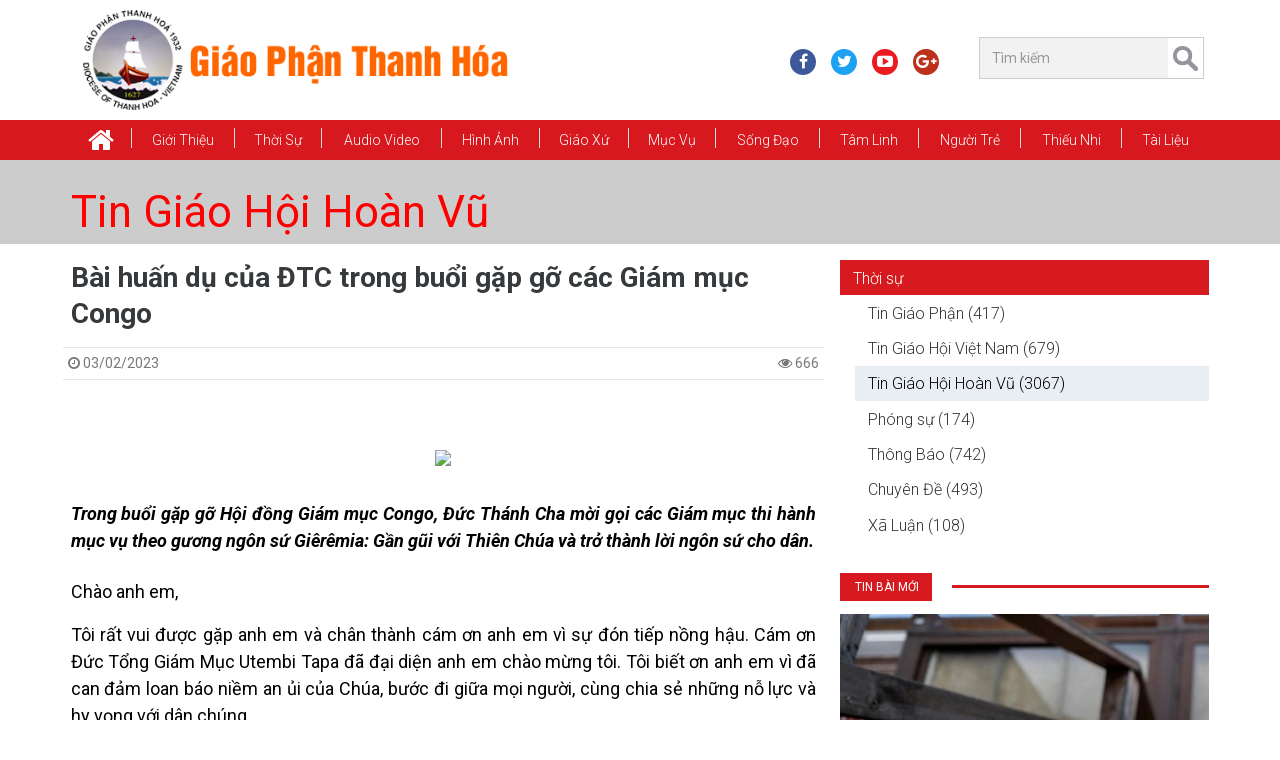

--- FILE ---
content_type: text/html; charset=utf-8
request_url: http://giaophanthanhhoa.net/tin-giao-hoi-hoan-vu/bai-huan-du-cua-dtc-trong-buoi-gap-go-cac-giam-muc-congo-41649.html
body_size: 83917
content:
<!DOCTYPE HTML><!--[if lt IE 7]><html xmlns:og="http://opengraphprotocol.org/schema/" xmlns:fb="http://www.facebook.com/2008/fbml/" class="no-js lt-ie9 lt-ie8 lt-ie7" lang='VI-VN'><![endif]--><!--[if IE 7]><html xmlns:og="http://opengraphprotocol.org/schema/" xmlns:fb="http://www.facebook.com/2008/fbml/" class="no-js lt-ie9 lt-ie8" lang='VI-VN'><![endif]--><!--[if IE 8]><html xmlns:og="http://opengraphprotocol.org/schema/" xmlns:fb="http://www.facebook.com/2008/fbml/" class="no-js lt-ie9" lang='VI-VN'><![endif]--><!--[if gt IE 8]><!-->
<html xmlns:og="http://opengraphprotocol.org/schema/" xmlns:fb="http://www.facebook.com/2008/fbml/" lang='VI-VN' class="no-js">
<!--<![endif]--><head id="Head"><title>
	​​​​​​​Bài Huấn Dụ Của ĐTC Trong Buổi Gặp Gỡ Các Giám Mục Congo | Giáo Phận Thanh Hóa
</title>
<meta name="description" content="Bai Huan Du Cua Dtc Trong Buoi Gap Go Cac Giam Muc Congo , ​​​​​​​Bài Huấn Dụ Của ĐTC Trong Buổi Gặp Gỡ Các Giám Mục Congo"/>
<meta name="keywords" content="Bai Huan Du Cua Dtc Trong Buoi Gap Go Cac Giam Muc Congo , ​​​​​​​Bài Huấn Dụ Của ĐTC Trong Buổi Gặp Gỡ Các Giám Mục Congo, giao phan thanh hoa"/>
<meta name="Template" content="News"/>
<meta name="VisitorTimeout" content="0"/>
<meta name="VisitorPath" content=""/>
<link rel="shortcut icon" type="image/ico" href="Image/favicon.ico" mce_href="Image/favicon.ico" />
<base href="http://giaophanthanhhoa.net/" target="_self"/>
<link href="Image/favicon.ico" mce_href="Image/favicon.ico" rel="shortcut icon" type="image/ico" />
<meta charset="utf-8">
<meta name="viewport" content="width=device-width, initial-scale=1, shrink-to-fit=no">
<meta http-equiv="X-UA-Compatible" content="IE=edge">
<!--<meta content="1800" http-equiv="REFRESH" />-->
<meta content="index, follow" name="robots" />
<meta name="copyright" content="Ban Truyền Thông Giáo Phận Thanh Hóa" />
<meta name="author" content="Ban Truyền Thông Giáo Phận Thanh Hóa" />
<meta http-equiv="audience" content="General" />
<meta name="resource-type" content="Document" />
<meta name="distribution" content="Global" />
<meta name="revisit-after" content="1 days" />
<meta name="GENERATOR" content="Ban Truyền Thông Giáo Phận Thanh Hóa" />

<!-- Facebook Metadata /-->
<meta property="fb:app_id" content="2123564141068048" />
<meta property="og:type" content="article" />
<meta property="og:url" content="http://giaophanthanhhoa.net/tin-giao-hoi-hoan-vu/bai-huan-du-cua-dtc-trong-buoi-gap-go-cac-giam-muc-congo-41649.html" />
<meta property="og:locale" content="vi_VN" />
<meta property="og:image" content="http://giaophanthanhhoa.net/Image/Picture/5-Giao%20Xu/Sinh%20Hoat%20Giao%20Xu/cq5dam_thumbnail_cropped_750_422(47).jpeg" />
<meta property="og:description" content="Bai Huan Du Cua Dtc Trong Buoi Gap Go Cac Giam Muc Congo , ​​​​​​​Bài Huấn Dụ Của ĐTC Trong Buổi Gặp Gỡ Các Giám Mục Congo " />
<meta property="og:title" content="​​​​​​​Bài Huấn Dụ Của ĐTC Trong Buổi Gặp Gỡ Các Giám Mục Congo | Giáo Phận Thanh Hóa " />
<meta property="og:site_name" content="Ban Truyền Thông Giáo Phận Thanh Hóa" />
<meta property="article:publisher" content="http://giaophanthanhhoa.net" />
<meta property="article:author" content="https://facebook.com/595039017513493" />
<!-- Google+ Metadata / -->
<meta name="google-site-verification" content="fKpnQz5IjlLjCBjncAMHGywaeiTBNg30Df3kk3FZPWQ" />
<meta itemprop="name" content="​​​​​​​Bài Huấn Dụ Của ĐTC Trong Buổi Gặp Gỡ Các Giám Mục Congo | Giáo Phận Thanh Hóa">
<meta itemprop="description" content="Bai Huan Du Cua Dtc Trong Buoi Gap Go Cac Giam Muc Congo , ​​​​​​​Bài Huấn Dụ Của ĐTC Trong Buổi Gặp Gỡ Các Giám Mục Congo">
<meta itemprop="image" content="http://giaophanthanhhoa.net/Image/Picture/5-Giao%20Xu/Sinh%20Hoat%20Giao%20Xu/cq5dam_thumbnail_cropped_750_422(47).jpeg"> 

<!--CSS-->
<link href="https://fonts.googleapis.com/css?family=Roboto:300,300i,400,400i,500,500i,700,700i,900,900i&amp;subset=vietnamese" rel="stylesheet">
<link href="/Bootstrap/bootstrap3/css/bootstrap.min.css" media="screen" rel="stylesheet" />
<link href="/Style/style-cms.css?v=2.170518" rel="stylesheet" type="text/css" />
<link href="/Bootstrap/bootstrap3/css/modified.css" media="screen" rel="stylesheet" />
<link href="/Bootstrap/bootstrap3/font-awesome/css/font-awesome.min.css" rel="stylesheet" />
<link href="/Script/utility/menu-superfish/superfish.css" media="screen" rel="stylesheet" />
<link href="/Script/utility/owl-carousel/OwlCarousel2/assets/owl.carousel.min.css" rel="stylesheet" type="text/css" />
<link href="/Script/utility/date-time-picker/datepicker3.css" rel="stylesheet" type="text/css">
<link href="/Script/utility/MagnificPopup/style.css" rel="stylesheet" />
<link href="/Script/utility/mmenu/hamburgers.css" rel="stylesheet" type="text/css">
<link href="/Script/utility/mmenu/jquery.mmenu.css?v=200418" rel="stylesheet" type="text/css">

<!--JS-->
<script type="text/javascript" src="/Bootstrap/bootstrap3/js/jquery.min.js"></script>
<script type="text/javascript" src="/Bootstrap/bootstrap3/js/tether.min.js"></script>
<script type="text/javascript" src="/Bootstrap/bootstrap3/js/bootstrap.min.js"></script>
<script type="text/javascript" src="/Script/utility/menu-superfish/jquery.hoverIntent.min.js"></script>
<script type="text/javascript" src="/Script/utility/menu-superfish/superfish.js"></script>
<script type="text/javascript" src="/Script/utility/echo.min.js"></script>
<script type="text/javascript" src="/Script/utility/sticky-menu/jquery.sticky.js"></script>
<script type="text/javascript" src="/Script/utility/owl-carousel/OwlCarousel2/owl.carousel.min.js"></script>
<script type="text/javascript" src="/Script/utility/owl-carousel2-thumbs/OwlCarousel2-Thumbs.js"></script>
<script type="text/javascript" src="/Script/utility/MagnificPopup/script.js"></script>
<script type="text/javascript" src="/Script/utility/scrolltopcontrol.js"></script>
<script type="text/javascript" src="/Script/utility/mmenu/jquery.mmenu.min.js"></script>
<script type="text/javascript" src="/Script/utility/mmenu/core/offcanvas/jquery.mmenu.offcanvas.min.js"></script>
<script type="text/javascript" src="/Script/utility/nicescroll/nicescroll.min.js"></script>
<script type="text/javascript" src="/Script/utility/countdown/jquery.countdown.min.js"></script>
<script type="text/javascript" src="/Script/script-cms.js?v=2.170618"></script>
<script type="text/javascript" src="/Script/script-news.js?v=5.040518"></script>
<script type="text/javascript" src="/Script/script-ajax.js?v=1.1"></script>
<script type="text/javascript" src="/Script/Other.js"></script>

<script type="text/javascript">
	$(document).ready(function () {
		Script.Process_Init();
	});
</script>

<!--[if lt IE 9]>
<script type="text/javascript" src="http://cdnjs.cloudflare.com/ajax/libs/json2/20110223/json2.min.js"></script>    
<script type="text/javascript" src="http://html5shiv.googlecode.com/svn/trunk/html5.js"></script>   
<script type="text/javascript" src="https://oss.maxcdn.com/libs/respond.js/1.3.0/respond.min.js"></script>  
<![endif]-->
<!-- Global site tag (gtag.js) - Google Analytics -->
<script async src="https://www.googletagmanager.com/gtag/js?id=UA-109980307-1"></script>
<script>
  window.dataLayer = window.dataLayer || [];
  function gtag(){dataLayer.push(arguments);}
  gtag('js', new Date());

  gtag('config', 'UA-109980307-1');
</script>
<style>
/*---------Control:Logo---------*/
/*#Header-Full {
  background: rgba(0, 0, 0, 0) url("/Image/Picture/Banner/bgg.jpg") no-repeat scroll center top / cover ;
}*/

</style>

<script type="text/javascript">
 $(document).ready(function () {
/*---------Control:News---------*/
$(document).on('click', 'a[href^="#"]', function(e) {
    // target element id
    var id = $(this).attr('href');

    // target element
    var $id = $(id);
    if ($id.length === 0) {
        return;
    }

    // prevent standard hash navigation (avoid blinking in IE)
    e.preventDefault();

    // top position relative to the document
    var pos = $id.offset().top;

    // animated top scrolling
    $('body, html').animate({scrollTop: pos});
});

});
</script>
</head><body><div id="Zone"><div id="Body-Open" class="hidden d-none"><script>
  window.fbAsyncInit = function() {
    FB.init({
      appId      : '2123564141068048',
      xfbml      : true,
      version    : 'v3.2'
    });
    FB.AppEvents.logPageView();
  };

  (function(d, s, id){
     var js, fjs = d.getElementsByTagName(s)[0];
     if (d.getElementById(id)) {return;}
     js = d.createElement(s); js.id = id;
     js.src = "https://connect.facebook.net/en_US/sdk.js";
     fjs.parentNode.insertBefore(js, fjs);
   }(document, 'script', 'facebook-jssdk'));
</script></div>
<div id="wraper-tool" class="hidden">
   <ul id="Menu-Mobile" class="Menu-Mobile hidden-lg-up"><li class="home"><a href="/"><i class="fa fa-home fa-2x" aria-hidden="true"></i></a></li><li><a href="gioi-thieu.html">Giới thiệu</a><ul><li><a href="tong-quan.html">Tổng Quan</a></li><li><a href="giam-muc.html">Giám Mục</a></li><li><a href="linh-muc.html">Linh mục</a></li><li><a href="uy-ban.html">Ủy Ban</a></li><li><a href="hoi-doan.html">Hội Đoàn</a></li><li><a href="/nha-tho-chinh-toa/giao-xu-chinh-toa-tinh-tam-gia-truong--thanh-le-mung-bon-mang-duc-tong-giam-muc-giuse-nguyen-chi-linh-12476.html">Nhà Thờ Chính Tòa</a></li><li><a href="den-thanh-tu-dao.html">Đền Thánh Tử Đạo</a></li><li><a href="chung-vien-le-bao-tinh.html">Chủng Viện Lê Bảo Tịnh</a></li><li><a href="dong-men-thanh-gia.html">Dòng Mến Thánh Giá</a></li><li><a href="tru-so-sai-gon.html">Trụ Sở Sài Gòn</a></li><li><a href="nien-giam-giao-phan.html">Niên giám Giáo Phận</a></li><li><a href="/su-kien-hiep-thong/ngay-thang-nam-lich-su-12355.html">Sự Kiện Hiệp Thông</a></li></ul></li><li><a href="thoi-su.html">Thời Sự</a><ul><li><a href="tin-giao-hoi-hoan-vu.html">Tin Giáo Hội Hoàn Vũ</a></li><li><a href="tin-giao-hoi-viet-nam.html">Tin Giáo Hội Việt Nam</a></li><li><a href="tin-giao-phan.html">Tin Giáo Phận</a></li><li><a href="thong-bao.html">Thông Báo</a></li><li><a href="phong-su.html">Phóng sự</a></li><li><a href="xa-luan.html">Xã Luận</a></li><li><a href="chuyen-de.html">Chuyên Đề</a></li></ul></li><li><a href="audio-video.html">Audio Video</a><ul><li><a href="radio-vatican.html">Radio Vatican</a></li><li><a href="video-thanh-le-va-bai-giang.html">Video: THÁNH LỄ VÀ BÀI GIẢNG</a></li><li><a href="video-thanh-ca.html">Video: Thánh Ca</a></li><li><a href="video-tin-tuc.html">Video: Tin tức</a></li><li><a href="video-chuyen-muc.html">Video: Chuyên mục</a></li><li><a href="phim-chon-loc.html">Phim Chọn Lọc</a></li><li><a href="https://www.saltandlighttv.org" target="_blank">Salt Light Media</a></li><li><a href="http://vntaiwan.catholic.org.tw/veritas/" target="_blank">Radio Veritas</a></li><li><a href="http://vi.radiovaticana.va/" target="_blank">Radio Vatican</a></li><li><a href="http://phimconggiao.net/" target="_blank">Phim Công Giáo</a></li><li><a href="https://www.youtube.com/channel/UCLI0Hz87bPHacX3lD2bgY5Q" target="_blank">Tivi online</a></li><li><a href="https://www.youtube.com/user/VietCatholicNews" target="_blank">VietcatholicNews YouTube</a></li><li><a href="http://www.ewtn.com" target="_blank">Truyền hình Công giáo EWTN</a></li></ul></li><li><a href="hinh-anh.html">Hình Ảnh</a></li><li><a href="giao-xu.html">Giáo xứ</a><ul><li><a href="/giao-xu/cac-giao-xu-trong-giao-phan-theo-abc-13575.html">Theo ABC</a></li><li><a href="/theo-giao-hat/cac-giao-xu-thuoc-giao-hat-trong-giao-phan-thanh-hoa-13592.html">Theo Giáo Hạt</a></li><li><a href="sinh-hoat-giao-xu.html">Sinh hoạt Giáo xứ</a></li></ul></li><li><a href="muc-vu.html">Mục vụ</a><ul><li><a href="bac-ai.html">Bác Ái</a></li><li><a href="di-dan.html">Di dân</a></li><li><a href="truyen-giao.html">Truyền giáo</a></li><li><a href="hon-nhan-gia-dinh.html">Hôn nhân và Gia đình</a></li><li><a href="ca-truong.html">Ca Trưởng</a></li><li><a href="thuong-huan.html">Thường Huấn</a></li><li><a href="nam-muc-vu.html">Năm Mục Vụ</a></li></ul></li><li><a href="song-dao.html">Sống Đạo</a><ul><li><a href="on-goi.html">Ơn Gọi</a></li><li><a href="duc-tin.html">Đức Tin</a></li><li><a href="giao-ly.html">Giáo Lý</a></li><li><a href="kinh-thanh.html">Kinh Thánh</a></li><li><a href="phung-vu.html">Phụng Vụ</a></li><li><a href="chung-nhan.html">Chứng Nhân</a></li><li><a href="muc-tu.html">Mục Tử</a></li></ul></li><li><a href="tam-linh.html">Tâm Linh</a><ul><li><a href="kinh-nguyen.html">Kinh Nguyện</a></li><li><a href="linh-dao.html">Linh Đạo</a></li><li><a href="doi-thanh-hien.html">Đời Thánh Hiến</a></li><li><a href="suy-niem.html">Suy niệm</a></li><li><a href="chia-se-loi-chua.html">Chia sẻ Lời Chúa</a></li></ul></li><li><a href="nguoi-tre.html">Người Trẻ</a><ul><li><a href="dai-hoi-gioi-tre.html">Đại Hội Giới Trẻ</a></li><li><a href="sinh-hoat-va-doi-song.html">Sinh Hoạt và Đời Sống</a></li><li><a href="sinh-vien-va-hoc-sinh.html">Sinh viên và học sinh</a></li><li><a href="chia-se-goc-nhin.html">Chia sẻ góc nhìn</a></li></ul></li><li><a href="thieu-nhi.html">Thiếu Nhi</a><ul><li><a href="kinh-thanh-hinh.html">Kinh Thánh Hình</a></li><li><a href="truyen-tranh.html">Truyện Tranh</a></li><li><a href="do-vui.html">Đố Vui</a></li><li><a href="ca-nhac.html">Ca Nhạc</a></li><li><a href="hoat-hinh.html">Hoạt Hình</a></li></ul></li><li><a href="tai-lieu.html">Tài Liệu</a><ul><li><a href="cac-mau-van-ban.html">Các Mẫu Văn Bản</a></li><li><a href="nghi-thuc-cong-giao.html">Nghi thức Công Giáo</a></li><li><a href="slideshows-phung-vu.html">Slideshows phụng vụ</a></li><li><a href="triet-hoc.html">Triết học</a></li><li><a href="than-hoc.html">Thần học</a></li><li><a href="giao-luat.html">Giáo luật</a></li><li><a href="giao-su.html">Giáo sử</a></li><li><a href="giao-phu.html">Giáo phụ</a></li><li><a href="ton-giao.html">Tôn giáo</a></li><li><a href="duc-maria.html">Đức Maria</a></li><li><a href="thanh-giuse.html">Thánh Giuse</a></li><li><a href="van-kien-giao-hoi.html">Văn Kiện Giáo Hội</a></li><li><a href="van-hoa.html">Văn Hóa</a></li><li><a href="khao-cuu-khac.html">Khảo cứu khác</a></li></ul></li></ul>
</div>
<header id="Header-Full">
	<section class="container">
		<div class="row header-row">
			<div class="col-xs-10 col-sm-10 col-md-6 col-lg-6 header-left">
				<div id="Logo" class="Logo"><a href="/" title="Giáo Phận Thanh Hóa"><img alt="Giáo Phận Thanh Hóa" height="130" src="/Image/Picture/logo/1_Logo.png" width="485" /></a></div>
			</div>
			<div class="col-xs-2 col-sm-2 col-md-6 hidden-lg-up">
			    <a id="hamburger" href="#wraper-tool" type="link">
                    <span class="hamburger hamburger--collapse">
                		<span class="hamburger-box">
                			<span class="hamburger-inner"></span>
                		</span>
                	</span>
            	</a>
			</div>
			<div class="hidden-sm-down col-xs-12 col-sm-6 col-md-6 col-lg-6 header-right">
			    <div class="row">
			        <div class="col-xs-12 col-sm-8 col-md-7">
			            <ul id="Header-Social" class="social-header list-unstyled hidden-md-down"><li class="_facebook-icon"><a href="https://www.facebook.com/giaophanthanhhoa" target="_blank"><i class="fa fa-facebook" aria-hidden="true"></i></a></li><li class="_twitter-icon"><a href="https://twitter.com/ttgpthanhhoa" target="_blank"><i class="fa fa-twitter" aria-hidden="true"></i></a></li><li class="_youtube-icon"><a href="https://www.youtube.com/@giaophanthanhhoa-l3v" target="_blank"><i class="fa fa-youtube-play" aria-hidden="true"></i></a></li><li class="_google-plus-icon"><a href="https://plus.google.com/+TRUY%E1%BB%80NTH%C3%94NGGPTHANHH%C3%93ATRUY%E1%BB%80NTH%C3%94NGGPTHANHH%C3%93A" target="_blank"><i class="fa fa-google-plus" aria-hidden="true"></i></a></li></ul>
			        </div>
			        <div class="col-xs-12 col-sm-4 col-md-5">
			            <div id="Search" class="Search hidden-md-down"><div class="searchBar"><input class="search-query form-control input-sm" id="Search-Keyword-News" placeholder="Tìm kiếm" type="text" /> <a class="searchButton" href="javascript:;" id="Search-Button-News"> </a></div></div>
			        </div>
			    </div>
			</div>
		</div>
	</section>
</header>
<div class="clearfix"></div>
<nav class="main-nav">
    <div id="Control-Menu-Top" class="container">
        <ul id="Menu-Top" class="sf-menu Menu-Top hidden-md-down"><li class="home"><a href="/"><i class="fa fa-home fa-2x" aria-hidden="true"></i></a></li><li><a href="gioi-thieu.html">Giới thiệu</a><ul><li><a href="tong-quan.html">Tổng Quan</a></li><li><a href="giam-muc.html">Giám Mục</a></li><li><a href="linh-muc.html">Linh mục</a></li><li><a href="uy-ban.html">Ủy Ban</a></li><li><a href="hoi-doan.html">Hội Đoàn</a></li><li><a href="/nha-tho-chinh-toa/giao-xu-chinh-toa-tinh-tam-gia-truong--thanh-le-mung-bon-mang-duc-tong-giam-muc-giuse-nguyen-chi-linh-12476.html">Nhà Thờ Chính Tòa</a></li><li><a href="den-thanh-tu-dao.html">Đền Thánh Tử Đạo</a></li><li><a href="chung-vien-le-bao-tinh.html">Chủng Viện Lê Bảo Tịnh</a></li><li><a href="dong-men-thanh-gia.html">Dòng Mến Thánh Giá</a></li><li><a href="tru-so-sai-gon.html">Trụ Sở Sài Gòn</a></li><li><a href="nien-giam-giao-phan.html">Niên giám Giáo Phận</a></li><li><a href="/su-kien-hiep-thong/ngay-thang-nam-lich-su-12355.html">Sự Kiện Hiệp Thông</a></li></ul></li><li><a href="thoi-su.html">Thời Sự</a><ul><li><a href="tin-giao-hoi-hoan-vu.html">Tin Giáo Hội Hoàn Vũ</a></li><li><a href="tin-giao-hoi-viet-nam.html">Tin Giáo Hội Việt Nam</a></li><li><a href="tin-giao-phan.html">Tin Giáo Phận</a></li><li><a href="thong-bao.html">Thông Báo</a></li><li><a href="phong-su.html">Phóng sự</a></li><li><a href="xa-luan.html">Xã Luận</a></li><li><a href="chuyen-de.html">Chuyên Đề</a></li></ul></li><li><a href="audio-video.html">Audio Video</a><ul><li><a href="radio-vatican.html">Radio Vatican</a></li><li><a href="video-thanh-le-va-bai-giang.html">Video: THÁNH LỄ VÀ BÀI GIẢNG</a></li><li><a href="video-thanh-ca.html">Video: Thánh Ca</a></li><li><a href="video-tin-tuc.html">Video: Tin tức</a></li><li><a href="video-chuyen-muc.html">Video: Chuyên mục</a></li><li><a href="phim-chon-loc.html">Phim Chọn Lọc</a></li><li><a href="https://www.saltandlighttv.org" target="_blank">Salt Light Media</a></li><li><a href="http://vntaiwan.catholic.org.tw/veritas/" target="_blank">Radio Veritas</a></li><li><a href="http://vi.radiovaticana.va/" target="_blank">Radio Vatican</a></li><li><a href="http://phimconggiao.net/" target="_blank">Phim Công Giáo</a></li><li><a href="https://www.youtube.com/channel/UCLI0Hz87bPHacX3lD2bgY5Q" target="_blank">Tivi online</a></li><li><a href="https://www.youtube.com/user/VietCatholicNews" target="_blank">VietcatholicNews YouTube</a></li><li><a href="http://www.ewtn.com" target="_blank">Truyền hình Công giáo EWTN</a></li></ul></li><li><a href="hinh-anh.html">Hình Ảnh</a></li><li><a href="giao-xu.html">Giáo xứ</a><ul><li><a href="/giao-xu/cac-giao-xu-trong-giao-phan-theo-abc-13575.html">Theo ABC</a></li><li><a href="/theo-giao-hat/cac-giao-xu-thuoc-giao-hat-trong-giao-phan-thanh-hoa-13592.html">Theo Giáo Hạt</a></li><li><a href="sinh-hoat-giao-xu.html">Sinh hoạt Giáo xứ</a></li></ul></li><li><a href="muc-vu.html">Mục vụ</a><ul><li><a href="bac-ai.html">Bác Ái</a></li><li><a href="di-dan.html">Di dân</a></li><li><a href="truyen-giao.html">Truyền giáo</a></li><li><a href="hon-nhan-gia-dinh.html">Hôn nhân và Gia đình</a></li><li><a href="ca-truong.html">Ca Trưởng</a></li><li><a href="thuong-huan.html">Thường Huấn</a></li><li><a href="nam-muc-vu.html">Năm Mục Vụ</a></li></ul></li><li><a href="song-dao.html">Sống Đạo</a><ul><li><a href="on-goi.html">Ơn Gọi</a></li><li><a href="duc-tin.html">Đức Tin</a></li><li><a href="giao-ly.html">Giáo Lý</a></li><li><a href="kinh-thanh.html">Kinh Thánh</a></li><li><a href="phung-vu.html">Phụng Vụ</a></li><li><a href="chung-nhan.html">Chứng Nhân</a></li><li><a href="muc-tu.html">Mục Tử</a></li></ul></li><li><a href="tam-linh.html">Tâm Linh</a><ul><li><a href="kinh-nguyen.html">Kinh Nguyện</a></li><li><a href="linh-dao.html">Linh Đạo</a></li><li><a href="doi-thanh-hien.html">Đời Thánh Hiến</a></li><li><a href="suy-niem.html">Suy niệm</a></li><li><a href="chia-se-loi-chua.html">Chia sẻ Lời Chúa</a></li></ul></li><li><a href="nguoi-tre.html">Người Trẻ</a><ul><li><a href="dai-hoi-gioi-tre.html">Đại Hội Giới Trẻ</a></li><li><a href="sinh-hoat-va-doi-song.html">Sinh Hoạt và Đời Sống</a></li><li><a href="sinh-vien-va-hoc-sinh.html">Sinh viên và học sinh</a></li><li><a href="chia-se-goc-nhin.html">Chia sẻ góc nhìn</a></li></ul></li><li><a href="thieu-nhi.html">Thiếu Nhi</a><ul><li><a href="kinh-thanh-hinh.html">Kinh Thánh Hình</a></li><li><a href="truyen-tranh.html">Truyện Tranh</a></li><li><a href="do-vui.html">Đố Vui</a></li><li><a href="ca-nhac.html">Ca Nhạc</a></li><li><a href="hoat-hinh.html">Hoạt Hình</a></li></ul></li><li><a href="tai-lieu.html">Tài Liệu</a><ul><li><a href="cac-mau-van-ban.html">Các Mẫu Văn Bản</a></li><li><a href="nghi-thuc-cong-giao.html">Nghi thức Công Giáo</a></li><li><a href="slideshows-phung-vu.html">Slideshows phụng vụ</a></li><li><a href="triet-hoc.html">Triết học</a></li><li><a href="than-hoc.html">Thần học</a></li><li><a href="giao-luat.html">Giáo luật</a></li><li><a href="giao-su.html">Giáo sử</a></li><li><a href="giao-phu.html">Giáo phụ</a></li><li><a href="ton-giao.html">Tôn giáo</a></li><li><a href="duc-maria.html">Đức Maria</a></li><li><a href="thanh-giuse.html">Thánh Giuse</a></li><li><a href="van-kien-giao-hoi.html">Văn Kiện Giáo Hội</a></li><li><a href="van-hoa.html">Văn Hóa</a></li><li><a href="khao-cuu-khac.html">Khảo cứu khác</a></li></ul></li></ul>   
    </div>
</nav>
<main>
    <section id="main-content" class="clearfix">
        <div id="News"><div class="page-media-image container-fluid p-0 mb-1"><div class="page-header-name container"><h1 class="name"><a href="tin-giao-hoi-hoan-vu.html">Tin Giáo Hội Hoàn Vũ</a></h1></div></div><div class="clearfix"></div><div class="main-content container mb-1"><div class="row"><div class="col-lg-12"><div class="row"><div class="col-xs-12 col-sm-12 col-lg-8 col-xl-8 pr-1"><section itemtype="http://schema.org/Recipe" itemscope class="News"><h1 class="NewsNameLink">​​​​​​​Bài huấn dụ của ĐTC trong buổi gặp gỡ các Giám mục Congo</h1><section class="row NewsMeta"><div class="CreateDate pull-left"><span><i class="fa fa-clock-o"></i> 03/02/2023</span></div><div class="pull-right Visit"> <i class="fa fa-eye"></i> 666</div></section><article class="Context" id="Context1"><figure>
<div style="text-align: justify;"> </div>
</figure>

<div style="text-align:center"><img alt="Đức Thánh Cha gặp gỡ các Giám mục Congo" data-original="/content/dam/vaticannews/agenzie/images/ansa/2023/02/03/10/1675415613767.jpg/_jcr_content/renditions/cq5dam.thumbnail.cropped.750.422.jpeg" data-was-processed="true" height="450" src="https://www.vaticannews.va/content/dam/vaticannews/agenzie/images/ansa/2023/02/03/10/1675415613767.jpg/_jcr_content/renditions/cq5dam.thumbnail.cropped.750.422.jpeg" title="Đức Thánh Cha gặp gỡ các Giám mục Congo" width="800" /></div>
 

<div style="text-align: justify;"><em><strong><span style="font-size:18px;">Trong buổi gặp gỡ Hội đồng Giám mục Congo, Đức Thánh Cha mời gọi các Giám mục thi hành mục vụ theo gương ngôn sứ Giêrêmia: Gần gũi với Thiên Chúa và trở thành lời ngôn sứ cho dân.</span></strong></em><br />
 </div>

<p style="text-align: justify;"><span style="font-size:18px;">Chào anh em,</span></p>

<p style="text-align: justify;"><span style="font-size:18px;">Tôi rất vui được gặp anh em và chân thành cám ơn anh em vì sự đón tiếp nồng hậu. Cám ơn Đức Tổng Giám Mục Utembi Tapa đã đại diện anh em chào mừng tôi. Tôi biết ơn anh em vì đã can đảm loan báo niềm an ủi của Chúa, bước đi giữa mọi người, cùng chia sẻ những nỗ lực và hy vọng với dân chúng.</span></p>

<p style="text-align: justify;"><span style="font-size:18px;">Tôi rất vui khi được trải qua những ngày này tại đất nước anh em, một đất nước với khu rừng rộng lớn tượng trưng cho “trái tim xanh” của châu Phi, lá phổi của cả thế giới. Tầm quan trọng của di sản sinh thái này nhắc nhở chúng ta rằng chúng ta được kêu gọi bảo vệ vẻ đẹp của thụ tạo và bảo vệ vẻ đẹp này khỏi những vết thương do sự ích kỷ tham lam gây ra. Nhưng khoảng xanh bao la của khu rừng này cũng là một hình ảnh nói lên đời sống Kitô hữu chúng ta: là một Giáo hội, chúng ta cần hít thở bầu khí trong lành của Tin Mừng, xua đuổi bầu khí ô nhiễm của thế tục, để bảo vệ trái tim trẻ trung của đức tin. Tôi hình dung về Giáo hội châu Phi và Giáo hội Congo: một Giáo hội trẻ trung, năng động, vui vẻ, được sinh động bởi lòng nhiệt thành truyền giáo, loan báo Thiên Chúa yêu thương chúng ta và Chúa Giêsu là Thiên Chúa.  Giáo hội của anh em là một Giáo hội hiện diện trong lịch sử thực tế của dân tộc này, đi đầu trong hoạt động bác ái; một cộng đoàn có khả năng thu hút và lan truyền bằng sự nhiệt tình, và do đó giống như những khu rừng, có rất nhiều “oxy”: cám ơn anh em, bởi vì anh em là lá phổi mang lại hơi thở cho Giáo hội hoàn vũ!</span></p>

<p style="text-align: justify;"><span style="font-size:18px;">Rất tiếc, tôi biết cộng đoàn Kitô giáo của vùng đất này còn có một khuôn mặt khác. Thực tế, khuôn mặt trẻ trung, rạng rỡ và xinh đẹp của anh em cũng lộ vẻ đau đớn và mệt mỏi, đôi khi được đánh dấu bằng sự sợ hãi và chán nản. Đó là khuôn mặt của một Giáo hội đau khổ vì dân, một trái tim trong đó cuộc sống của người dân với những niềm vui và thử thách đập một cách lo lắng. Đó là một Giáo hội, dấu hiệu hữu hình của Chúa Kitô, Đấng ngay cả ngày nay bị từ chối, lên án và khinh miệt trong nhiều cuộc đóng đinh trên thế giới. Đó là một Giáo hội, giống Chúa Giêsu, cũng muốn lau khô nước mắt dân Người, dấn thân gánh lấy những vết thương vật chất và tinh thần của con người và làm cho nước hằng sống và chữa lành từ sườn Chúa Kitô chảy tràn trên họ.</span></p>

<p style="text-align: justify;"><span style="font-size:18px;">Cùng với anh em, tôi thấy Chúa Giêsu đau khổ trong lịch sử của dân tộc bị đóng đinh và bị áp bức này, bị tàn phá bởi bạo lực không chừa một ai, bị đánh dấu bởi nỗi đau vô tội, buộc phải sống với dòng nước nhơ nhuốc của tham nhũng và bất công làm ô nhiễm xã hội. Nhưng đồng thời tôi cũng thấy một dân tộc không đánh mất niềm hy vọng, nhiệt thành đón nhận đức tin và hướng về các Mục tử, biết trở về với Chúa và phó thác trong tay Người, để hòa bình mà họ khao khát mặc dù đã bị bóp nghẹt bởi sự bóc lột, ích kỷ, độc ác của các cuộc xung đột và thao túng sự thật, cuối cùng có thể đến như một hồng ân từ trên cao.</span></p>

<p style="text-align: justify;"><span style="font-size:18px;">Chúng ta tự hỏi: làm thế nào để thi hành thừa tác vụ trong hoàn cảnh này? Nghĩ về anh em, những mục tử của dân thánh Chúa, tôi nhớ đến câu chuyện của Giêrêmia, một ngôn sứ được kêu gọi sống sứ vụ trong một thời điểm đầy kịch tính của lịch sử Israel, giữa những bất công, ghê tởm và đau khổ. Ngôn sứ đã dành cả cuộc đời để loan báo Thiên Chúa không bao giờ bỏ rơi dân Người và thực hiện các dự án hòa bình ngay cả trong những tình huống dường như bị mất tất cả và không thể phục hồi. Nhưng Giêrêmia trước hết đã cảm nghiệm được lời loan báo đức tin đầy an ủi này, ông là người đầu tiên cảm nghiệm được sự <i>gần gũi của Thiên Chúa</i>, và chỉ bằng cách này, ông mới có thể mang đến cho người khác <i>lời ngôn sứ can đảm về niềm hy vọng</i>. Thừa tác vụ giám mục của anh em cũng sống giữa hai chiều kích: <i>sự gần gũi của Thiên Chúa</i> và lời ngôn sứ cho dân chúng.</span></p>

<p style="text-align: justify;"><span style="font-size:18px;">Trước hết tôi muốn nói với anh em rằng: hãy để <i>sự gần gũi của Thiên Chúa</i> chạm đến và an ủi. Lời đầu tiên Chúa nói với Giêrêmia là: “Trước khi cho ngươi thành hình trong dạ mẹ, Ta đã biết người” (Gr 1,5). Đó là lời tuyên bố tình yêu mà Thiên Chúa khắc ghi trong tâm hồn mỗi người chúng ta, không ai có thể xóa nhòa và cũng trở thành nguồn an ủi giữa giông tố cuộc đời. Đối với chúng ta, những người đã lãnh nhận lời kêu gọi trở thành mục tử Dân Chúa, điều quan trọng là phải đặt nền tảng vào sự gần gũi này của Chúa, dành nhiều giờ cầu nguyện trước Chúa. Chỉ bằng cách này, dân được ủy thác cho chúng ta mới đến gần Vị Mục Tử Nhân Lành hơn và chỉ bằng cách này, chúng ta mới thực sự trở thành những mục tử, bởi vì không có Người, chúng ta chẳng làm được gì (Ga 15, 5). Ước gì chúng ta đừng bao giờ nghĩ mình tự đủ, cũng đừng nhìn thấy trong chức vụ Giám mục cơ hội thăng tiến địa vị xã hội để thi hành quyền bính. Và trên hết: không để tinh thần thế tục bước vào, khiến chúng ta giải thích thừa tác vụ theo tiêu chuẩn tư lợi, làm cho chúng ta lạnh lùng và tách biệt trong việc thi hành những gì được trao phó, khiến chúng ta sử dụng vai trò của mình để phục vụ chính mình thay vì phục vụ người khác, và bỏ qua một tương quan quan trọng, đó là cầu nguyện khiêm tốn hàng ngày.</span></p>

<p style="text-align: justify;"><span style="font-size:18px;">Anh em Giám mục thân mến, chúng ta hãy vun trồng sự gần gũi với Chúa để trở nên những chứng nhân và phát ngôn viên đáng tin của tình yêu Người dành cho mọi người. Chính nhờ chúng ta mà Người muốn xức dầu an ủi và hy vọng cho dân chúng! Anh em là tiếng nói mà Thiên Chúa muốn nói với người Congo: “Anh em là một dân thánh hiến cho Đức Chúa, Thiên Chúa của anh em” (Đnl 7, 6). Loan báo Tin Mừng, làm sinh động đời sống mục vụ, hướng dẫn dân chúng không thể trở thành những ý tưởng xa rời thực tế cuộc sống hàng ngày, nhưng phải chạm đến những vết thương và thông truyền sự gần gũi Thiên Chúa, để mọi người khám phá ra phẩm giá là con Thiên Chúa, và học cách ngẩng cao đầu bước đi, không bao giờ cúi đầu trước sự sỉ nhục và áp bức. Qua anh em, dân tộc này có ân sủng được nghe những lời nói mà với họ tương tự như những lời mà Chúa đã nói với Giêrêmia: “Ngươi là dân được chúc phúc, trước khi tạo thành ngươi trong lòng mẹ, Ta đã nghĩ đến ngươi, đã biết ngươi, đã yêu ngươi”. Nếu chúng ta vun trồng sự gần gũi với Thiên Chúa, chúng ta sẽ cảm thấy được thúc đẩy đến mọi người và chúng ta sẽ luôn cảm thấy thương xót những người được giao phó cho chúng ta. Được Chúa thêm sức, đến lượt chúng ta trở thành khí cụ an ủi và hòa giải cho người khác, để chữa lành vết thương của những người đau khổ, xoa dịu nỗi đau của những người than khóc, nâng đỡ người nghèo, giải thoát người dân khỏi nhiều hình thức nô lệ và áp bức. Sự gần gũi với Thiên Chúa có nghĩa là trở thành <i>ngôn sứ cho dân chúng</i>, có khả năng gieo Lời cứu độ vào lịch sử đầy thương tích của chính quê hương mình.</span></p>

<p style="text-align: justify;"><span style="font-size:18px;">Để đi vào điểm thứ hai này, <i>lời ngôn sứ cho dân chúng</i>, chúng ta hãy nhìn lại kinh nghiệm của Giêrêmia. Sau khi đón nhận Lời yêu thương và an ủi của Thiên Chúa, ông được mời gọi làm “ngôn sứ cho muôn dân” (Gr 1, 5) được sai đến để mang ánh sáng vào bóng tối, để làm chứng trong bối cảnh bạo lực và tham nhũng. Và Giêrêmia, người đã nghiền ngẫm Lời Chúa, Lời đã trở thành niềm vui và sự hân hoan trong tâm hồn ông (Gr 15,10), thú nhận rằng chính Lời này đã gieo vào lòng ông một sự bồn chồn khôn nguôi, và khiến ông hướng tới người khác để họ cũng được sự hiện diện của Chúa chạm đến. Ngôn sứ viết: “Lời Người cứ như ngọn lửa bừng cháy trong tim, âm ỉ trong xương cốt. Con nén chịu đến hao mòn, nhưng làm sao nén được” (Gr 20, 9). Chúng ta không thể giữ Lời Chúa cho riêng mình, chúng ta không thể kiềm chế sức mạnh của Lời Chúa: đó là ngọn lửa đốt cháy sự thờ ơ của chúng ta và khơi dậy trong chúng ta ước muốn soi sáng những ai ở trong bóng tối. Lời Chúa là ngọn lửa <i>đốt cháy bên trong</i> và  thúc đẩy chúng ta r<i>a ngoài</i>! Đây là căn tính giám mục: được đốt cháy bởi Lời Chúa, hướng tới Dân Chúa, với lòng nhiệt thành tông đồ!</span></p>

<p style="text-align: justify;"><span style="font-size:18px;">Nhưng chúng ta có thể tự hỏi lời loan báo ngôn sứ này cốt ở điều gì? Chúa phán với ngôn sứ Giêrêmia: “Đây Ta đặt lời Ta vào miệng ngươi. Hôm nay Ta đặt ngươi đứng đầu các dân các nước, để nhổ, đệ lật, để huỷ, để phá, để xây, để trồng” (Gr 1,9-10). Những động từ mạnh: đầu tiên <i>nhổ bỏ </i>và <i>phá huỷ</i>, để cuối cùng <i>xây </i>và <i>trồng</i>. Đó là việc cộng tác trong một lịch sử mới mà Thiên Chúa muốn xây dựng giữa một thế giới lầm lạc và bất công. Anh em cũng được kêu gọi để tiếp tục làm cho tiếng nói ngôn sứ của anh em được lắng nghe, để lương tâm có thể cảm thấy được chất vấn và mỗi người có thể trở thành nhân vật chính và có trách nhiệm cho một tương lai khác. Do đó, cần phải nhổ tận gốc cây độc hận thù và ích kỷ, hiềm thù và bạo lực; <i>phá bỏ</i> các bàn thờ tiền bạc và tham nhũng; <i>xây dựng</i> một sự chung sống dựa trên công lý, sự thật và hòa bình; và cuối cùng là gieo hạt giống tái sinh, để Congo ngày mai thực sự là điều Chúa hằng mơ ước: một vùng đất được chúc phúc và hạnh phúc, không bao giờ bị bạo lực, áp bức và đẫm máu nữa.</span></p>

<p style="text-align: justify;"><span style="font-size:18px;">Nhưng chúng ta hãy cẩn thận: đây không phải là một hành động chính trị. Lời ngôn sứ Kitô giáo được thể hiện trong nhiều hành động chính trị và xã hội, nhưng nhiệm vụ của các Giám mục và Mục tử nói chung không phải là điều này. Nhiệm vụ của Giám mục là công bố Lời Chúa để đánh thức lương tâm, tố cáo sự dữ, làm phấn khởi những ai đau khổ và tuyệt vọng. Đó là một loan báo được đưa ra không chỉ bằng lời nói, nhưng còn bằng sự gần gũi và chứng tá: sự gần gũi, trên hết, với các linh mục, lắng nghe những người đang hoạt động mục vụ, khuyến khích tinh thần hiệp hành làm việc cùng nhau. Và chứng tá, bởi vì các vị mục tử trước hết phải đáng tin cậy, nhất là trong việc vun trồng sự hiệp thông, trong đời sống luân lý và trong việc quản trị các phúc lợi. Theo nghĩa này, điều cần thiết là phải biết cách xây dựng sự hòa hợp, không đứng trên bệ, không khắt khe, nhưng nêu gương tốt trong việc hỗ trợ và tha thứ cho nhau, cùng nhau làm việc như những mẫu gương của tình huynh đệ, hòa bình và sự đơn sơ Tin Mừng. Mong rằng đừng bao giờ xảy ra chuyện, trong khi dân chúng đang đói khổ, người ta có thể nói về anh em rằng: “không thèm đếm xỉa tới, lại bỏ đi: kẻ thì đi thăm trại, người thì đi buôn” ( Mt 22, 5). Không, công việc kinh doanh, làm ơn, chúng ta hãy để nó ra khỏi vườn nho của Chúa! Chúng ta là mục tử và là những người phục vụ dân chúng, không phải doanh nhân! Quản trị của giám mục phải là mục tử: trước, giữa, sau đoàn chiên. Đi trước để báo hiệu dẫn đường; ở giữa để ngửi mùi của chiên để không bị mất. Đi sau chiên để giúp đỡ những chiên đi chậm. Vị mục tử phải di chuyển theo ba hướng này.</span></p>

<p style="text-align: justify;"><span style="font-size:18px;">Anh em Giám mục thân mến, tôi đã chia sẻ với anh em điều tôi cảm thấy trong lòng. Hãy nuôi dưỡng sự gần gũi với Chúa để trở thành những dấu chỉ ngôn sứ về lòng trắc ẩn của Người đối với dân. Đừng xao lãng đối thoại với Chúa và đừng để ngọn lửa ngôn sứ bị dập tắt bởi những tính toán hay mối quan hệ mơ hồ với quyền lực, cũng như bởi lối sống tự mãn và thói quen. Trước dân tộc đang đau khổ và chịu bất công, Tin Mừng mời gọi chúng ta lên tiếng. Một người trong anh em đã làm điều đó, vị tôi tớ của Chúa, Đức cha Christophe Munzihirwa, một mục tử can đảm và có tiếng nói ngôn sứ, đã bảo vệ dân bằng cách hy sinh mạng sống. Một ngày trước khi mất, vị tôi tớ Chúa đã gửi cho mọi người một sứ điệp: “Chúng ta còn có thể làm gì trong những ngày này? Chúng ta hãy đứng vững trong đức tin. Chúng ta tin Chúa sẽ không bỏ rơi chúng ta và ở đâu đó một tia hy vọng nhỏ bé sẽ nảy sinh cho chúng ta. Thiên Chúa sẽ không xa rời chúng ta nếu chúng ta cam kết tôn trọng sự sống của người lân cận, bất kể họ thuộc sắc tộc nào”. Ngày hôm sau, Đức cha bị giết ở quảng trường thành phố, nhưng những hạt giống ngài gieo trên vùng đất này, cùng với nhiều người khác, sẽ đơm hoa kết trái. Là một việc làm tốt khi tưởng nhớ với lòng biết ơn, các vị Mục tử vĩ đại đã ghi dấu ấn trong lịch sử đất nước và Giáo hội anh em, những người đã loan báo Tin Mừng và đi trước anh em trong đức tin. Đó là gốc rễ vững chắc củng cố anh em nhiệt thành truyền giáo. Tôi cũng nghĩ đến những điều tốt đẹp mà Đức Hồng Y Laurent Monsengwo Pasinya đã làm cho tôi.</span></p>

<p style="text-align: justify;"><span style="font-size:18px;">Anh em thân mến, anh em đừng sợ trở thành những ngôn sứ của niềm hy vọng cho dân chúng, những tiếng nói đồng thanh an ủi của Chúa, những chứng nhân và sứ giả vui tươi của Tin Mừng, những tông đồ của công lý, những người Samari của tình liên đới. Anh em hãy là những chứng nhân của lòng thương xót và hòa giải giữa bạo lực được giải thoát không chỉ do khai thác tài nguyên và xung đột sắc tộc, bộ tộc, nhưng còn và trên hết là do thế lực đen tối của ma quỷ, kẻ thù của Thiên Chúa và con người. Tuy nhiên, đừng bao giờ nản lòng: Đấng Chịu Đóng Đinh đã sống lại, Chúa Giêsu đã chiến thắng, Người đã chiến thắng thế gian (Ga 16, 33) và Người muốn chiếu sáng nơi anh em, nơi công việc quý giá của anh em, trong việc gieo bình an hiệu quả của anh em! Tôi muốn cám ơn anh em vì sự phục vụ của anh em, vì lòng nhiệt thành mục vụ của anh em, vì chứng tá của anh em.</span></p>

<p style="text-align: justify;"><span style="font-size:18px;">Và giờ đây, khi kết thúc cuộc viếng thăm này, tôi muốn bày tỏ lòng biết ơn đối với anh em và tất cả những ai đã chuẩn bị cho chuyến tông du. Anh em đã phải làm việc hai lần vì chuyến thăm đã bị hủy bỏ lần đầu tiên, nhưng tôi biết anh em đầy thương xót đối với Giáo Hoàng! Tôi thật sự rất biết ơn. Tháng 6 tới anh em sẽ cử hành Đại hội Thánh Thể Quốc gia tại Lubumbashi: Chúa Giêsu thực sự hiện diện và hoạt động trong Bí tích Thánh Thể; ở đó Người hòa giải và chữa lành, an ủi và hợp nhất, soi sáng và biến đổi; ở đó Người truyền cảm hứng, nâng đỡ và làm cho sứ vụ của anh em đem lại hiệu quả. Xin sự hiện diện của Chúa Giêsu, Vị Mục Tử nhân lành và khiêm nhường trong lòng, Đấng chiến thắng sự dữ và sự chết, biến đổi đất nước vĩ đại này và luôn là niềm vui và niềm hy vọng của anh em! Với tất cả tâm hồn, tôi ban phép lành cho anh em. Tôi chỉ muốn thêm một điều: tôi đã nói anh em “có lòng thương xót”. Thương xót Luôn luôn tha thứ. Khi một tín hữu đến xưng tội, người này đến để xin sự tha thứ, xin sự âu yếm của người cha. Và chúng ta, chỉ tay buộc tội! “Bao nhiêu lần rồi? Và đã làm điều đó như thế nào?” Không được xử sự như vậy. Hãy luôn luôn tha thứ trong Bí Tích Hòa Giải. Và như vậy anh em sẽ gieo sự tha thứ cho toàn xã hội. Tôi ban phép lành cho anh em. Và xin hãy tiếp tục cầu nguyện cho tôi, vì chức vụ này hơi khó…! Nhưng tôi tin tưởng anh em. Xin cám ơn.<br />
Nguồn <a href="https://www.vaticannews.va/vi/pope/news/2023-02/huan-du-dtc-gap-go-giam-muc-congo.html">Vaticannews</a></span></p></article></section><div class="clearfix"></div><hr/><div class="clearfix"><div class="addthis_native_toolbox"></div></div><div class="clearfix"></div><br/><div id="NewsRelate" class="NewsRelate Home-Content-News clearfix"><div class="AsideTitle5"><span class="name">Tin bài khác</span></div><div class="row"><div class="NewsRelate top col-xs-12 col-sm-12 col-md-4 col-lg-4"><a href="tin-giao-hoi-hoan-vu/duc-thanh-cha-an-ui-cac-nan-nhan-cua-vu-hoa-hoan-tai-crans-montana-thuy-si-49503.html" title="Đức Thánh Cha an ủi các nạn nhân của vụ hỏa hoạn tại Crans-Montana, Thụy Sĩ"><div class="clearfix"><div class="col-xs-4 col-sm-4 col-md-12 center"><figure class="figure-haft imageLinkWrapper w-100"><img src="/Image/_thumbs/Picture/L%E1%BB%98C%20L%E1%BB%9CI%20CH%C3%9AA/hihihi(1).jpg" alt="duc thanh cha an ui cac nan nhan cua vu hoa hoan tai crans montana thuy si"></figure></div><div class="col-xs-8 col-sm-8 col-md-12"><h3 class="NewsName">Đức Thánh Cha an ủi các nạn nhân của vụ hỏa hoạn tại Crans-Montana, Thụy Sĩ</h3></div></div></a></div><div class="NewsRelate top col-xs-12 col-sm-12 col-md-4 col-lg-4"><a href="tin-giao-hoi-hoan-vu/kinh-truyen-tin-122026-cac-moi-phuc-that-tro-thanh-mot-thuoc-do-cua-hanh-phuc-49502.html" title="Kinh Truyền Tin (1/2/2026): Các Mối Phúc Thật trở thành một thước đo của hạnh phúc"><div class="clearfix"><div class="col-xs-4 col-sm-4 col-md-12 center"><figure class="figure-haft imageLinkWrapper w-100"><img src="/Image/_thumbs/Picture/cao-pho/truye%CC%82%CC%80n%20ti%CC%81n.jpg" alt="kinh truyen tin 122026 cac moi phuc that tro thanh mot thuoc do cua hanh phuc"></figure></div><div class="col-xs-8 col-sm-8 col-md-12"><h3 class="NewsName">Kinh Truyền Tin (1/2/2026): Các Mối Phúc Thật trở thành một thước đo của hạnh phúc</h3></div></div></a></div><div class="NewsRelate top col-xs-12 col-sm-12 col-md-4 col-lg-4"><a href="tin-giao-hoi-hoan-vu/dtc-leo-xiv-moi-goi-cac-nha-truyen-thong-cong-giao-noi-nhung-loi-tot-lanh-de-xua-tan-thu-han-49429.html" title="ĐTC Lêô XIV mời gọi các nhà truyền thông Công giáo nói những lời tốt lành để xua tan thù hận"><div class="clearfix"><div class="col-xs-4 col-sm-4 col-md-12 center"><figure class="figure-haft imageLinkWrapper w-100"><img src="/Image/_thumbs/Picture/SUY-NIEM-LOI-CHUA/truyen%20thong.jpg" alt="dtc leo xiv moi goi cac nha truyen thong cong giao noi nhung loi tot lanh de xua tan thu han"></figure></div><div class="col-xs-8 col-sm-8 col-md-12"><h3 class="NewsName">ĐTC Lêô XIV mời gọi các nhà truyền thông Công giáo nói những lời tốt lành để xua tan thù hận</h3></div></div></a></div><div class="NewsRelate top col-xs-12 col-sm-12 col-md-4 col-lg-4"><a href="tin-giao-hoi-hoan-vu/tiep-kien-chung-21012026---dtc-leo-xiv-chua-giesu-kito-la-mac-khai-song-dong-cua-chua-cha-49425.html" title="Tiếp kiến chung 21/01/2026 - ĐTC Lêô XIV: Chúa Giêsu Kitô là mặc khải sống động của Chúa Cha"><div class="clearfix"><div class="col-xs-4 col-sm-4 col-md-12 center"><figure class="figure-haft imageLinkWrapper w-100"><img src="/Image/_thumbs/Picture/SUY-NIEM-LOI-CHUA/tk2026.jpg" alt="tiep kien chung 21012026   dtc leo xiv chua giesu kito la mac khai song dong cua chua cha"></figure></div><div class="col-xs-8 col-sm-8 col-md-12"><h3 class="NewsName">Tiếp kiến chung 21/01/2026 - ĐTC Lêô XIV: Chúa Giêsu Kitô là mặc khải sống động của Chúa Cha</h3></div></div></a></div><div class="NewsRelate top col-xs-12 col-sm-12 col-md-4 col-lg-4"><a href="tin-giao-hoi-hoan-vu/gap-go-phong-trao-tan-du-tong-dtc-leo-xiv-keu-goi-hiep-nhat-va-tu-do-trong-su-vu-loan-bao-tin-mung-49413.html" title="Gặp gỡ Phong trào Tân Dự Tòng, ĐTC Lêô XIV kêu gọi hiệp nhất và tự do trong sứ vụ loan báo Tin Mừng"><div class="clearfix"><div class="col-xs-4 col-sm-4 col-md-12 center"><figure class="figure-haft imageLinkWrapper w-100"><img src="https://www.vaticannews.va/content/dam/vaticannews/agenzie/images/srv/2026/01/19/2026-01-19-responsabili-del-camino-neocatecumenale/1768823820198.JPG/_jcr_content/renditions/cq5dam.thumbnail.cropped.1500.844.jpeg" alt="gap go phong trao tan du tong dtc leo xiv keu goi hiep nhat va tu do trong su vu loan bao tin mung"></figure></div><div class="col-xs-8 col-sm-8 col-md-12"><h3 class="NewsName">Gặp gỡ Phong trào Tân Dự Tòng, ĐTC Lêô XIV kêu gọi hiệp nhất và tự do trong sứ vụ loan báo Tin Mừng</h3></div></div></a></div><div class="NewsRelate top col-xs-12 col-sm-12 col-md-4 col-lg-4"><a href="tin-giao-hoi-hoan-vu/niem-phong-cua-thanh-tai-vuong-cung-thanh-duong-duc-ba-ca-santa-maria-maggiore-49393.html" title="Niêm phong Cửa Thánh tại Vương cung thánh đường Đức Bà Cả (Santa Maria Maggiore)"><div class="clearfix"><div class="col-xs-4 col-sm-4 col-md-12 center"><figure class="figure-haft imageLinkWrapper w-100"><img src="/Image/_thumbs/Picture/cao-pho/nie%CC%82m%20phong%20cu%CC%9B%CC%89a%20tha%CC%81nh.jpg" alt="niem phong cua thanh tai vuong cung thanh duong duc ba ca santa maria maggiore"></figure></div><div class="col-xs-8 col-sm-8 col-md-12"><h3 class="NewsName">Niêm phong Cửa Thánh tại Vương cung thánh đường Đức Bà Cả (Santa Maria Maggiore)</h3></div></div></a></div><div class="NewsRelate top col-xs-12 col-sm-12 col-md-4 col-lg-4"><a href="tin-giao-hoi-hoan-vu/duc-thanh-cha-leo-xiv-cam-thuc-thuoc-ve-giao-hoi-quan-trong-hon-con-so-thong-ke-49391.html" title="Đức Thánh Cha Lêô XIV: “Cảm thức thuộc về Giáo hội quan trọng hơn con số thống kê'"><div class="clearfix"><div class="col-xs-4 col-sm-4 col-md-12 center"><figure class="figure-haft imageLinkWrapper w-100"><img src="/Image/_thumbs/Picture/cao-pho/gia%CC%81o%20ho%CC%A3%CC%82i.jpg" alt="duc thanh cha leo xiv “cam thuc thuoc ve giao hoi quan trong hon con so thong ke"></figure></div><div class="col-xs-8 col-sm-8 col-md-12"><h3 class="NewsName">Đức Thánh Cha Lêô XIV: “Cảm thức thuộc về Giáo hội quan trọng hơn con số thống kê'</h3></div></div></a></div><div class="NewsRelate top col-xs-12 col-sm-12 col-md-4 col-lg-4"><a href="tin-giao-hoi-hoan-vu/nhung-quoc-gia-duc-thanh-cha-leo-xiv-co-the-se-vieng-tham-trong-nam-2026-49389.html" title="Những quốc gia Đức Thánh Cha Lêô XIV có thể sẽ viếng thăm trong năm 2026"><div class="clearfix"><div class="col-xs-4 col-sm-4 col-md-12 center"><figure class="figure-haft imageLinkWrapper w-100"><img src="/Image/_thumbs/Picture/cao-pho/nhu%CC%9B%CC%83ng%20quo%CC%82%CC%81c%20gia%20%C4%90TC%20%C4%91i%20tha%CC%86m%202026.jpg" alt="nhung quoc gia duc thanh cha leo xiv co the se vieng tham trong nam 2026"></figure></div><div class="col-xs-8 col-sm-8 col-md-12"><h3 class="NewsName">Những quốc gia Đức Thánh Cha Lêô XIV có thể sẽ viếng thăm trong năm 2026</h3></div></div></a></div><div class="NewsRelate top col-xs-12 col-sm-12 col-md-4 col-lg-4"><a href="tin-giao-hoi-hoan-vu/nhin-lai-mot-so-su-kien-noi-bat-cua-giao-hoi-trong-nam-2025-49388.html" title="Nhìn lại một số sự kiện nổi bật của Giáo hội trong năm 2025"><div class="clearfix"><div class="col-xs-4 col-sm-4 col-md-12 center"><figure class="figure-haft imageLinkWrapper w-100"><img src="/Image/_thumbs/Picture/cao-pho/Su%CC%9B%CC%A3%20kie%CC%A3%CC%82n%20no%CC%82%CC%89i%20ba%CC%A3%CC%82t%20trong%202026%20cu%CC%89a%20gia%CC%81o%20ho%CC%A3%CC%82i.jpg" alt="nhin lai mot so su kien noi bat cua giao hoi trong nam 2025"></figure></div><div class="col-xs-8 col-sm-8 col-md-12"><h3 class="NewsName">Nhìn lại một số sự kiện nổi bật của Giáo hội trong năm 2025</h3></div></div></a></div></div></div><span id="NewsValue" NewsId="41649" NewsGroupId="272" NewsName="​​​​​​​Bài huấn dụ của ĐTC trong buổi gặp gỡ các Giám mục Congo"> </span><span id="NewsGroupValue" NewsGroupId="272" NewsGroupIdFather="246" NewsGroupName="Tin Giáo Hội Hoàn Vũ"> </span></div><aside class="col-xs-12 col-sm-12 col-md-12 col-lg-4 col-xl-4"><nav id="sidenav" class="row"><ul class="sidenav-list col-xs-12"><li><a href="thoi-su.html" title="Thời sự" >Thời sự</a><ul class="sub-sidenav-list"><li><a href="tin-giao-phan.html" title="Tin Giáo Phận">Tin Giáo Phận (417)</a></li><li><a href="tin-giao-hoi-viet-nam.html" title="Tin Giáo Hội Việt Nam">Tin Giáo Hội Việt Nam (679)</a></li><li><a href="tin-giao-hoi-hoan-vu.html" title="Tin Giáo Hội Hoàn Vũ">Tin Giáo Hội Hoàn Vũ (3067)</a></li><li><a href="phong-su.html" title="Phóng sự">Phóng sự (174)</a></li><li><a href="thong-bao.html" title="Thông Báo">Thông Báo (742)</a></li><li><a href="chuyen-de.html" title="Chuyên Đề">Chuyên Đề (493)</a></li><li><a href="xa-luan.html" title="Xã Luận">Xã Luận (108)</a></li></ul></li></ul></nav><div class="clearfix"></div><div class="AsideTitle"><span class="name">Tin bài mới</span></div><div class="Widget-News-MostVisit"><div class="data-main clearfix"><div class="item pos-left item-top clearfix"><a class="clearfix" href="tin-giao-hoi-hoan-vu/duc-thanh-cha-an-ui-cac-nan-nhan-cua-vu-hoa-hoan-tai-crans-montana-thuy-si-49503.html" title="duc thanh cha an ui cac nan nhan cua vu hoa hoan tai crans montana thuy si"><figure class="figure mb-0 highlightsdark scales h-220">
                                    <img src="/Image/Picture/L%E1%BB%98C%20L%E1%BB%9CI%20CH%C3%9AA/hihihi(1).jpg" class="img-fluid w-100 img-clip-220" alt="duc thanh cha an ui cac nan nhan cua vu hoa hoan tai crans montana thuy si"></figure><div class="caption pos-a-b"><figcaption class="figure-caption w-100"><span class="cat-name">Tin Giáo Hội Hoàn Vũ</span></figcaption><h3>Đức Thánh Cha an ủi các nạn nhân của vụ hỏa hoạn tại Crans-Montana, Thụy Sĩ</h3><div class="entry-meta small clearfix"><div class="CreateDate d-inline"><i class="fa fa-clock-o" aria-hidden="true"></i> <span content="02/02/2026">02/02/2026</span></div><div class="Visit d-inline ml-1"><i class="fa fa-eye"></i> 29</div></div></div></a></div><div class="item pos-right mt-1 item-bottom clearfix"><a title="kinh truyen tin 122026 cac moi phuc that tro thanh mot thuoc do cua hanh phuc" href="tin-giao-hoi-hoan-vu/kinh-truyen-tin-122026-cac-moi-phuc-that-tro-thanh-mot-thuoc-do-cua-hanh-phuc-49502.html"><figure class="Picture mb-0 pl-0 imageLinkWrapper col-xs-4 col-sm-12 col-md-4 col-lg-4 h-60"><img src="/Image/_thumbs/Picture/cao-pho/truye%CC%82%CC%80n%20ti%CC%81n.jpg" class="img-fluid img-clip-60" alt="kinh truyen tin 122026 cac moi phuc that tro thanh mot thuoc do cua hanh phuc"></figure><div class="assetText col-xs-8 col-sm-12 col-md-8 col-lg-8"><h3 class="NewsName d-block font-14 text-bold">Kinh Truyền Tin (1/2/2026): Các Mối Phúc Thật trở thành một thước đo của hạnh phúc</h3><div class="entry-meta small text-muted clearfix"><div class="CreateDate d-inline"><i class="fa fa-clock-o" aria-hidden="true"></i> <span content="02/02/2026">02/02/2026</span></div><div class="Visit d-inline ml-1"><i class="fa fa-eye"></i> 50</div></div></div></a></div><div class="item pos-right mt-1 item-bottom clearfix"><a title="giao phan thanh hoa thanh le tat nien nam 2025" href="tin-giao-phan/giao-phan-thanh-hoa-thanh-le-tat-nien-nam-2025-49501.html"><figure class="Picture mb-0 pl-0 imageLinkWrapper col-xs-4 col-sm-12 col-md-4 col-lg-4 h-60"><img src="http://img.youtube.com/vi/jo4NH5W6WP0/1.jpg" class="img-fluid img-clip-60" alt="giao phan thanh hoa thanh le tat nien nam 2025"></figure><div class="assetText col-xs-8 col-sm-12 col-md-8 col-lg-8"><h3 class="NewsName d-block font-14 text-bold">Giáo phận Thanh Hoá: Thánh Lễ Tất Niên Năm 2025</h3><div class="entry-meta small text-muted clearfix"><div class="CreateDate d-inline"><i class="fa fa-clock-o" aria-hidden="true"></i> <span content="02/02/2026">02/02/2026</span></div><div class="Visit d-inline ml-1"><i class="fa fa-eye"></i> 377</div></div></div></a></div><div class="item pos-right mt-1 item-bottom clearfix"><a title="giao xu da nam thanh le ta on be mac tuan chau thanh the va cu hanh bi tich them suc cho 39 em thanh thieu nien" href="sinh-hoat-giao-xu/giao-xu-da-nam-thanh-le-ta-on-be-mac-tuan-chau-thanh-the-va-cu-hanh-bi-tich-them-suc-cho-39-em-thanh-thieu-nien-49500.html"><figure class="Picture mb-0 pl-0 imageLinkWrapper col-xs-4 col-sm-12 col-md-4 col-lg-4 h-60"><img src="/Image/_thumbs/Picture/cao-pho/the%CC%82m%20su%CC%9B%CC%81c%20%C4%91a%20nam.jpg" class="img-fluid img-clip-60" alt="giao xu da nam thanh le ta on be mac tuan chau thanh the va cu hanh bi tich them suc cho 39 em thanh thieu nien"></figure><div class="assetText col-xs-8 col-sm-12 col-md-8 col-lg-8"><h3 class="NewsName d-block font-14 text-bold">Giáo xứ Đa Nam: Thánh lễ tạ ơn bế mạc Tuần chầu Thánh Thể và cử hành Bí tích Thêm Sức cho 39 em thanh thiếu niên</h3><div class="entry-meta small text-muted clearfix"><div class="CreateDate d-inline"><i class="fa fa-clock-o" aria-hidden="true"></i> <span content="02/02/2026">02/02/2026</span></div><div class="Visit d-inline ml-1"><i class="fa fa-eye"></i> 1113</div></div></div></a></div><div class="item pos-right mt-1 item-bottom clearfix"><a title="doi song thanh hien trong the gioi ky thuat so huong toi su hieu biet sau sac hon ve mot so chuyen bien mo hinh trong moi truong nhan sinh" href="doi-thanh-hien/doi-song-thanh-hien-trong-the-gioi-ky-thuat-so-huong-toi-su-hieu-biet-sau-sac-hon-ve-mot-so-chuyen-bien-mo-hinh-trong-moi-truong-nhan-sinh-49499.html"><figure class="Picture mb-0 pl-0 imageLinkWrapper col-xs-4 col-sm-12 col-md-4 col-lg-4 h-60"><img src="/Image/_thumbs/Picture/3-Audio-Video/Capture(820).JPG" class="img-fluid img-clip-60" alt="doi song thanh hien trong the gioi ky thuat so huong toi su hieu biet sau sac hon ve mot so chuyen bien mo hinh trong moi truong nhan sinh"></figure><div class="assetText col-xs-8 col-sm-12 col-md-8 col-lg-8"><h3 class="NewsName d-block font-14 text-bold">Đời sống Thánh hiến trong thế giới kỹ thuật số: Hướng tới sự hiểu biết sâu sắc hơn về một số chuyển biến mô hình trong môi trường nhân sinh</h3><div class="entry-meta small text-muted clearfix"><div class="CreateDate d-inline"><i class="fa fa-clock-o" aria-hidden="true"></i> <span content="02/02/2026">02/02/2026</span></div><div class="Visit d-inline ml-1"><i class="fa fa-eye"></i> 24</div></div></div></a></div><div class="item pos-right mt-1 item-bottom clearfix"><a title="dai hoi lan i uy ban phat trien con nguoi toan dien truc thuoc hoi dong giam muc viet nam" href="thoi-su/dai-hoi-lan-i-uy-ban-phat-trien-con-nguoi-toan-dien-truc-thuoc-hoi-dong-giam-muc-viet-nam-49498.html"><figure class="Picture mb-0 pl-0 imageLinkWrapper col-xs-4 col-sm-12 col-md-4 col-lg-4 h-60"><img src="/Image/_thumbs/Picture/3-Audio-Video/Capture(819).JPG" class="img-fluid img-clip-60" alt="dai hoi lan i uy ban phat trien con nguoi toan dien truc thuoc hoi dong giam muc viet nam"></figure><div class="assetText col-xs-8 col-sm-12 col-md-8 col-lg-8"><h3 class="NewsName d-block font-14 text-bold">Đại hội lần I Ủy ban Phát triển Con người toàn diện trực thuộc Hội đồng Giám mục Việt Nam</h3><div class="entry-meta small text-muted clearfix"><div class="CreateDate d-inline"><i class="fa fa-clock-o" aria-hidden="true"></i> <span content="02/02/2026">02/02/2026</span></div><div class="Visit d-inline ml-1"><i class="fa fa-eye"></i> 45</div></div></div></a></div><div class="item pos-right mt-1 item-bottom clearfix"><a title="doi song thanh hien ngon nen sang tieu hao cho mot tinh yeu lon!" href="doi-thanh-hien/doi-song-thanh-hien-ngon-nen-sang-tieu-hao-cho-mot-tinh-yeu-lon-49497.html"><figure class="Picture mb-0 pl-0 imageLinkWrapper col-xs-4 col-sm-12 col-md-4 col-lg-4 h-60"><img src="/Image/_thumbs/Picture/3-Audio-Video/Capture(818).JPG" class="img-fluid img-clip-60" alt="doi song thanh hien ngon nen sang tieu hao cho mot tinh yeu lon!"></figure><div class="assetText col-xs-8 col-sm-12 col-md-8 col-lg-8"><h3 class="NewsName d-block font-14 text-bold">Đời sống thánh hiến: Ngọn nến sáng tiêu hao cho một Tình yêu lớn!</h3><div class="entry-meta small text-muted clearfix"><div class="CreateDate d-inline"><i class="fa fa-clock-o" aria-hidden="true"></i> <span content="02/02/2026">02/02/2026</span></div><div class="Visit d-inline ml-1"><i class="fa fa-eye"></i> 32</div></div></div></a></div></div></div><div class="clearfix"></div><br/><div class="AsideTitle"><span class="name">Tin bài xem nhiều</span></div><div class="Widget-News-MostVisit"><div class="data-main clearfix"><div class="item pos-left item-top clearfix"><a class="clearfix" href="thong-bao/thu-rao-ung-vien-len-chuc-pho-te-nam-2026-49484.html" title="thu rao ung vien len chuc pho te nam 2026"><figure class="figure mb-0 highlightsdark scales h-220">
                                <img src="/Image/Picture/cao-pho/THU%CC%9B%20RAO%20PHO%CC%81%20TE%CC%82%CC%81%20HI%CC%80NH%20NE%CC%82%CC%80N.jpg" class="img-fluid w-100 img-clip-220" alt="thu rao ung vien len chuc pho te nam 2026"></figure><div class="caption pos-a-b"><figcaption class="figure-caption w-100"><span class="badge">Tiêu điểm</span><span class="cat-name">Thông Báo</span></figcaption><h3>Thư rao ứng viên lên chức Phó tế năm 2026</h3><div class="entry-meta small clearfix"><div class="CreateDate d-inline"><i class="fa fa-clock-o" aria-hidden="true"></i> <span content="29/01/2026">29/01/2026</span></div><div class="Visit d-inline ml-1"><i class="fa fa-eye"></i> 3625</div></div></div></a></div><div class="item pos-right mt-1 item-bottom clearfix"><a title="tieu chung vien thanh phaolo le bao tinh cu hanh thanh le ta on tat nien nam 2025" href="tin-giao-phan/tieu-chung-vien-thanh-phaolo-le-bao-tinh-cu-hanh-thanh-le-ta-on-tat-nien-nam-2025-49493.html"><figure class="Picture mb-0 pl-0 imageLinkWrapper col-xs-4 col-sm-12 col-md-4 col-lg-4 h-60"><img src="/Image/_thumbs/Picture/cao-pho/tha%CC%81nh%20le%CC%82%CC%83%20tie%CC%82%CC%89u%20chu%CC%89ng%20vie%CC%A3%CC%82n.jpg" class="img-fluid img-clip-60" alt="tieu chung vien thanh phaolo le bao tinh cu hanh thanh le ta on tat nien nam 2025"></figure><div class="assetText col-xs-8 col-sm-12 col-md-8 col-lg-8"><h3 class="NewsName d-block font-14 text-bold">Tiểu Chủng Viện thánh Phaolô Lê Bảo Tịnh Cử hành Thánh lễ tạ ơn Tất niên năm 2025</h3><div class="entry-meta small text-muted clearfix"><div class="CreateDate d-inline"><i class="fa fa-clock-o" aria-hidden="true"></i> <span content="31/01/2026">31/01/2026</span></div><div class="Visit d-inline ml-1"><i class="fa fa-eye"></i> 1591</div></div></div></a></div><div class="item pos-right mt-1 item-bottom clearfix"><a title="giao xu da nam thanh le ta on be mac tuan chau thanh the va cu hanh bi tich them suc cho 39 em thanh thieu nien" href="sinh-hoat-giao-xu/giao-xu-da-nam-thanh-le-ta-on-be-mac-tuan-chau-thanh-the-va-cu-hanh-bi-tich-them-suc-cho-39-em-thanh-thieu-nien-49500.html"><figure class="Picture mb-0 pl-0 imageLinkWrapper col-xs-4 col-sm-12 col-md-4 col-lg-4 h-60"><img src="/Image/_thumbs/Picture/cao-pho/the%CC%82m%20su%CC%9B%CC%81c%20%C4%91a%20nam.jpg" class="img-fluid img-clip-60" alt="giao xu da nam thanh le ta on be mac tuan chau thanh the va cu hanh bi tich them suc cho 39 em thanh thieu nien"></figure><div class="assetText col-xs-8 col-sm-12 col-md-8 col-lg-8"><h3 class="NewsName d-block font-14 text-bold">Giáo xứ Đa Nam: Thánh lễ tạ ơn bế mạc Tuần chầu Thánh Thể và cử hành Bí tích Thêm Sức cho 39 em thanh thiếu niên</h3><div class="entry-meta small text-muted clearfix"><div class="CreateDate d-inline"><i class="fa fa-clock-o" aria-hidden="true"></i> <span content="02/02/2026">02/02/2026</span></div><div class="Visit d-inline ml-1"><i class="fa fa-eye"></i> 1113</div></div></div></a></div><div class="item pos-right mt-1 item-bottom clearfix"><a title="suy niem chua nhat 4 thuong nien nam a" href="suy-niem/suy-niem-chua-nhat-4-thuong-nien-nam-a-49473.html"><figure class="Picture mb-0 pl-0 imageLinkWrapper col-xs-4 col-sm-12 col-md-4 col-lg-4 h-60"><img src="/Image/_thumbs/Picture/cao-pho/Lm%20Phaolo%20Nguye%CC%82%CC%83n%20Va%CC%86n%20Thu%CC%9Bo%CC%9B%CC%80ng.jpg" class="img-fluid img-clip-60" alt="suy niem chua nhat 4 thuong nien nam a"></figure><div class="assetText col-xs-8 col-sm-12 col-md-8 col-lg-8"><h3 class="NewsName d-block font-14 text-bold">Suy niệm Chúa Nhật 4 Thường Niên Năm A</h3><div class="entry-meta small text-muted clearfix"><div class="CreateDate d-inline"><i class="fa fa-clock-o" aria-hidden="true"></i> <span content="28/01/2026">28/01/2026</span></div><div class="Visit d-inline ml-1"><i class="fa fa-eye"></i> 552</div></div></div></a></div><div class="item pos-right mt-1 item-bottom clearfix"><a title="bai suy niem chua nhat iv thuong nien nam a" href="suy-niem/bai-suy-niem-chua-nhat-iv-thuong-nien-nam-a-49479.html"><figure class="Picture mb-0 pl-0 imageLinkWrapper col-xs-4 col-sm-12 col-md-4 col-lg-4 h-60"><img src="/Image/_thumbs/Picture/cao-pho/Lm%20Giuse%20Phan%20Ca%CC%89nh%20(1).jpg" class="img-fluid img-clip-60" alt="bai suy niem chua nhat iv thuong nien nam a"></figure><div class="assetText col-xs-8 col-sm-12 col-md-8 col-lg-8"><h3 class="NewsName d-block font-14 text-bold">Bài suy niệm Chúa Nhật IV Thường Niên Năm A</h3><div class="entry-meta small text-muted clearfix"><div class="CreateDate d-inline"><i class="fa fa-clock-o" aria-hidden="true"></i> <span content="29/01/2026">29/01/2026</span></div><div class="Visit d-inline ml-1"><i class="fa fa-eye"></i> 510</div></div></div></a></div><div class="item pos-right mt-1 item-bottom clearfix"><a title="giao phan thanh hoa thanh le tat nien nam 2025" href="tin-giao-phan/giao-phan-thanh-hoa-thanh-le-tat-nien-nam-2025-49501.html"><figure class="Picture mb-0 pl-0 imageLinkWrapper col-xs-4 col-sm-12 col-md-4 col-lg-4 h-60"><img src="http://img.youtube.com/vi/jo4NH5W6WP0/1.jpg" class="img-fluid img-clip-60" alt="giao phan thanh hoa thanh le tat nien nam 2025"></figure><div class="assetText col-xs-8 col-sm-12 col-md-8 col-lg-8"><h3 class="NewsName d-block font-14 text-bold">Giáo phận Thanh Hoá: Thánh Lễ Tất Niên Năm 2025</h3><div class="entry-meta small text-muted clearfix"><div class="CreateDate d-inline"><i class="fa fa-clock-o" aria-hidden="true"></i> <span content="02/02/2026">02/02/2026</span></div><div class="Visit d-inline ml-1"><i class="fa fa-eye"></i> 377</div></div></div></a></div><div class="item pos-right mt-1 item-bottom clearfix"><a title="loi chua va giao ly nam muc vu 2026 tuan 3" href="nam-muc-vu/loi-chua-va-giao-ly-nam-muc-vu-2026-tuan-3-49482.html"><figure class="Picture mb-0 pl-0 imageLinkWrapper col-xs-4 col-sm-12 col-md-4 col-lg-4 h-60"><img src="/Image/_thumbs/Picture/cao-pho/TUA%CC%82%CC%80N%20III.gif" class="img-fluid img-clip-60" alt="loi chua va giao ly nam muc vu 2026 tuan 3"></figure><div class="assetText col-xs-8 col-sm-12 col-md-8 col-lg-8"><h3 class="NewsName d-block font-14 text-bold">Lời Chúa và Giáo Lý Năm Mục Vụ 2026 Tuần 3</h3><div class="entry-meta small text-muted clearfix"><div class="CreateDate d-inline"><i class="fa fa-clock-o" aria-hidden="true"></i> <span content="29/01/2026">29/01/2026</span></div><div class="Visit d-inline ml-1"><i class="fa fa-eye"></i> 251</div></div></div></a></div></div></div><div class="clearfix"></div><br/><div class="AsideTitle"><span class="name">Thời sự</span></div><div class="Widget-News-MostVisit"><div class="data-main clearfix"><div class="item pos-right mb-1 item-bottom clearfix"><a title="duc thanh cha an ui cac nan nhan cua vu hoa hoan tai crans montana thuy si" href="tin-giao-hoi-hoan-vu/duc-thanh-cha-an-ui-cac-nan-nhan-cua-vu-hoa-hoan-tai-crans-montana-thuy-si-49503.html"><figure class="Picture mb-0 pl-0 imageLinkWrapper col-xs-4 col-sm-12 col-md-4 col-lg-4 h-60"><img src="/Image/_thumbs/Picture/L%E1%BB%98C%20L%E1%BB%9CI%20CH%C3%9AA/hihihi(1).jpg" class="img-fluid img-clip-60" alt="duc thanh cha an ui cac nan nhan cua vu hoa hoan tai crans montana thuy si"></figure><div class="assetText col-xs-8 col-sm-12 col-md-8 col-lg-8"><h3 class="NewsName d-block font-14 text-bold">Đức Thánh Cha an ủi các nạn nhân của vụ hỏa hoạn tại Crans-Montana, Thụy Sĩ</h3><div class="entry-meta small text-muted clearfix"><div class="CreateDate d-inline"><i class="fa fa-clock-o" aria-hidden="true"></i> <span content="02/02/2026">02/02/2026</span></div><div class="Visit d-inline ml-1"><i class="fa fa-eye"></i> 29</div></div></div></a></div><div class="item pos-right mb-1 item-bottom clearfix"><a title="kinh truyen tin 122026 cac moi phuc that tro thanh mot thuoc do cua hanh phuc" href="tin-giao-hoi-hoan-vu/kinh-truyen-tin-122026-cac-moi-phuc-that-tro-thanh-mot-thuoc-do-cua-hanh-phuc-49502.html"><figure class="Picture mb-0 pl-0 imageLinkWrapper col-xs-4 col-sm-12 col-md-4 col-lg-4 h-60"><img src="/Image/_thumbs/Picture/cao-pho/truye%CC%82%CC%80n%20ti%CC%81n.jpg" class="img-fluid img-clip-60" alt="kinh truyen tin 122026 cac moi phuc that tro thanh mot thuoc do cua hanh phuc"></figure><div class="assetText col-xs-8 col-sm-12 col-md-8 col-lg-8"><h3 class="NewsName d-block font-14 text-bold">Kinh Truyền Tin (1/2/2026): Các Mối Phúc Thật trở thành một thước đo của hạnh phúc</h3><div class="entry-meta small text-muted clearfix"><div class="CreateDate d-inline"><i class="fa fa-clock-o" aria-hidden="true"></i> <span content="02/02/2026">02/02/2026</span></div><div class="Visit d-inline ml-1"><i class="fa fa-eye"></i> 50</div></div></div></a></div><div class="item pos-right mb-1 item-bottom clearfix"><a title="giao phan thanh hoa thanh le tat nien nam 2025" href="tin-giao-phan/giao-phan-thanh-hoa-thanh-le-tat-nien-nam-2025-49501.html"><figure class="Picture mb-0 pl-0 imageLinkWrapper col-xs-4 col-sm-12 col-md-4 col-lg-4 h-60"><img src="https://img.youtube.com/vi/jo4NH5W6WP0/1.jpg" class="img-fluid img-clip-60" alt="giao phan thanh hoa thanh le tat nien nam 2025"></figure><div class="assetText col-xs-8 col-sm-12 col-md-8 col-lg-8"><h3 class="NewsName d-block font-14 text-bold">Giáo phận Thanh Hoá: Thánh Lễ Tất Niên Năm 2025</h3><div class="entry-meta small text-muted clearfix"><div class="CreateDate d-inline"><i class="fa fa-clock-o" aria-hidden="true"></i> <span content="02/02/2026">02/02/2026</span></div><div class="Visit d-inline ml-1"><i class="fa fa-eye"></i> 377</div></div></div></a></div><div class="item pos-right mb-1 item-bottom clearfix"><a title="dai hoi lan i uy ban phat trien con nguoi toan dien truc thuoc hoi dong giam muc viet nam" href="thoi-su/dai-hoi-lan-i-uy-ban-phat-trien-con-nguoi-toan-dien-truc-thuoc-hoi-dong-giam-muc-viet-nam-49498.html"><figure class="Picture mb-0 pl-0 imageLinkWrapper col-xs-4 col-sm-12 col-md-4 col-lg-4 h-60"><img src="/Image/_thumbs/Picture/3-Audio-Video/Capture(819).JPG" class="img-fluid img-clip-60" alt="dai hoi lan i uy ban phat trien con nguoi toan dien truc thuoc hoi dong giam muc viet nam"></figure><div class="assetText col-xs-8 col-sm-12 col-md-8 col-lg-8"><h3 class="NewsName d-block font-14 text-bold">Đại hội lần I Ủy ban Phát triển Con người toàn diện trực thuộc Hội đồng Giám mục Việt Nam</h3><div class="entry-meta small text-muted clearfix"><div class="CreateDate d-inline"><i class="fa fa-clock-o" aria-hidden="true"></i> <span content="02/02/2026">02/02/2026</span></div><div class="Visit d-inline ml-1"><i class="fa fa-eye"></i> 45</div></div></div></a></div><div class="item pos-right mb-1 item-bottom clearfix"><a title="tieu chung vien thanh phaolo le bao tinh cu hanh thanh le ta on tat nien nam 2025" href="tin-giao-phan/tieu-chung-vien-thanh-phaolo-le-bao-tinh-cu-hanh-thanh-le-ta-on-tat-nien-nam-2025-49493.html"><figure class="Picture mb-0 pl-0 imageLinkWrapper col-xs-4 col-sm-12 col-md-4 col-lg-4 h-60"><img src="/Image/_thumbs/Picture/cao-pho/tha%CC%81nh%20le%CC%82%CC%83%20tie%CC%82%CC%89u%20chu%CC%89ng%20vie%CC%A3%CC%82n.jpg" class="img-fluid img-clip-60" alt="tieu chung vien thanh phaolo le bao tinh cu hanh thanh le ta on tat nien nam 2025"></figure><div class="assetText col-xs-8 col-sm-12 col-md-8 col-lg-8"><h3 class="NewsName d-block font-14 text-bold">Tiểu Chủng Viện thánh Phaolô Lê Bảo Tịnh Cử hành Thánh lễ tạ ơn Tất niên năm 2025</h3><div class="entry-meta small text-muted clearfix"><div class="CreateDate d-inline"><i class="fa fa-clock-o" aria-hidden="true"></i> <span content="31/01/2026">31/01/2026</span></div><div class="Visit d-inline ml-1"><i class="fa fa-eye"></i> 1591</div></div></div></a></div><div class="item pos-right mb-1 item-bottom clearfix"><a title="tinh ngon su cua su hien dien doi song thanh hien noi pham gia bi ton thuong va duc tin bi thu thach   thu bo tu si gui cac tu si nhan ngay the gioi doi song thanh hien nam 2026" href="thoi-su/tinh-ngon-su-cua-su-hien-dien-doi-song-thanh-hien-noi-pham-gia-bi-ton-thuong-va-duc-tin-bi-thu-thach---thu-bo-tu-si-gui-cac-tu-si-nhan-ngay-the-gioi-doi-song-thanh-hien-nam-2026-49490.html"><figure class="Picture mb-0 pl-0 imageLinkWrapper col-xs-4 col-sm-12 col-md-4 col-lg-4 h-60"><img src="/Image/_thumbs/Picture/3-Audio-Video/Capture(814).JPG" class="img-fluid img-clip-60" alt="tinh ngon su cua su hien dien doi song thanh hien noi pham gia bi ton thuong va duc tin bi thu thach   thu bo tu si gui cac tu si nhan ngay the gioi doi song thanh hien nam 2026"></figure><div class="assetText col-xs-8 col-sm-12 col-md-8 col-lg-8"><h3 class="NewsName d-block font-14 text-bold">Tính ngôn sứ của sự hiện diện: Đời sống thánh hiến nơi phẩm giá bị tổn thương và đức tin bị thử thách - Thư Bộ Tu sĩ gửi các tu sĩ nhân ngày Thế giới Đời sống Thánh hiến năm 2026</h3><div class="entry-meta small text-muted clearfix"><div class="CreateDate d-inline"><i class="fa fa-clock-o" aria-hidden="true"></i> <span content="31/01/2026">31/01/2026</span></div><div class="Visit d-inline ml-1"><i class="fa fa-eye"></i> 61</div></div></div></a></div><div class="item pos-right mb-1 item-bottom clearfix"><a title="van de truyen dat duc tin   dien van cua duc leo xiv goi cac tham du vien dai hoi toan the cua bo giao ly duc tin nam 2026" href="thoi-su/van-de-truyen-dat-duc-tin---dien-van-cua-duc-leo-xiv-goi-cac-tham-du-vien-dai-hoi-toan-the-cua-bo-giao-ly-duc-tin-nam-2026-49488.html"><figure class="Picture mb-0 pl-0 imageLinkWrapper col-xs-4 col-sm-12 col-md-4 col-lg-4 h-60"><img src="/Image/_thumbs/Picture/3-Audio-Video/Capture(812).JPG" class="img-fluid img-clip-60" alt="van de truyen dat duc tin   dien van cua duc leo xiv goi cac tham du vien dai hoi toan the cua bo giao ly duc tin nam 2026"></figure><div class="assetText col-xs-8 col-sm-12 col-md-8 col-lg-8"><h3 class="NewsName d-block font-14 text-bold">Vấn đề truyền đạt đức tin - Diễn văn của Đức Lêô XIV gởi các tham dự viên Đại hội toàn thể của Bộ Giáo lý Đức tin năm 2026</h3><div class="entry-meta small text-muted clearfix"><div class="CreateDate d-inline"><i class="fa fa-clock-o" aria-hidden="true"></i> <span content="31/01/2026">31/01/2026</span></div><div class="Visit d-inline ml-1"><i class="fa fa-eye"></i> 57</div></div></div></a></div></div></div><div class="clearfix"></div><br/><div class="AsideTitle"><span class="name">Sinh hoạt giáo xứ</span></div><div class="Widget-News-MostVisit"><div class="data-main clearfix"><div class="item pos-right mb-1 item-bottom clearfix"><a title="giao xu da nam thanh le ta on be mac tuan chau thanh the va cu hanh bi tich them suc cho 39 em thanh thieu nien" href="sinh-hoat-giao-xu/giao-xu-da-nam-thanh-le-ta-on-be-mac-tuan-chau-thanh-the-va-cu-hanh-bi-tich-them-suc-cho-39-em-thanh-thieu-nien-49500.html"><figure class="Picture mb-0 pl-0 imageLinkWrapper col-xs-4 col-sm-12 col-md-4 col-lg-4 h-60"><img src="/Image/_thumbs/Picture/cao-pho/the%CC%82m%20su%CC%9B%CC%81c%20%C4%91a%20nam.jpg" class="img-fluid img-clip-60" alt="giao xu da nam thanh le ta on be mac tuan chau thanh the va cu hanh bi tich them suc cho 39 em thanh thieu nien"></figure><div class="assetText col-xs-8 col-sm-12 col-md-8 col-lg-8"><h3 class="NewsName d-block font-14 text-bold">Giáo xứ Đa Nam: Thánh lễ tạ ơn bế mạc Tuần chầu Thánh Thể và cử hành Bí tích Thêm Sức cho 39 em thanh thiếu niên</h3><div class="entry-meta small text-muted clearfix"><div class="CreateDate d-inline"><i class="fa fa-clock-o" aria-hidden="true"></i> <span content="02/02/2026">02/02/2026</span></div><div class="Visit d-inline ml-1"><i class="fa fa-eye"></i> 1113</div></div></div></a></div></div></div><div class="clearfix"></div><br/><div class="AsideTitle"><span class="name">Hình ảnh</span></div></aside></div></div></div></div></div>
    </section>
</main>
<footer class="footer container-fluid">
    <div class="container p-0 footer-inner">
        <div class="clearfix">
            <div class="footer-col-2 col-xs-12 col-sm-6 col-md-6 col-lg-3 push-lg-3">
                <div class="AsideTitle">
        	        <span class="name">Bài mới</span>
        	    </div>
        	    <div class="clearfix"></div>
        	    <div id="Footer-LatestNews"></div>
            </div>
            <div class="footer-col-3 col-xs-12 col-sm-6 col-md-6 col-lg-3 push-lg-3">
                <div class="AsideTitle">
        	        <span class="name">Danh mục</span>
        	    </div>
        	    <div class="clearfix"></div>
        	    <div id="Footer-CategoryMenu" class="niceScroll footer-categorymenu"></div>
            </div>
            <div class="footer-col-4 col-xs-12 col-sm-6 col-md-6 col-lg-3 push-lg-3">
                <div class="AsideTitle">
        	        <span class="name">Liên kết Website</span>
        	    </div>
        	    <div class="clearfix"></div>
        	    <ul id="Footer-Website-Link" class="footer-website-link niceScroll footer-categorymenu"><li><a href="http://www.vatican.va/" target="_blank" rel="nofollow">Vatican</a></li><li><a href="http://www.fabc.org/" target="_blank" rel="nofollow">Liên HĐGM Á châu</a></li><li><a href="http://hdgmvietnam.org/" target="_blank" rel="nofollow">Hội Đồng Giám Mục Việt Nam</a></li><li><a href="http://www.giaophanbaria.org" target="_blank" rel="nofollow">Giáo phận Bà Rịa</a></li><li><a href="http://www.giadinhbacninh.com/" target="_blank" rel="nofollow">Giáo phận Bắc Ninh</a></li><li><a href="http://www.gpbuichu.org/" target="_blank" rel="nofollow">Giáo phận Bùi Chu</a></li><li><a href="http://gpcantho.com/" target="_blank" rel="nofollow">Giáo phận Cần Thơ</a></li><li><a href="http://www.simonhoadalat.com/" target="_blank" rel="nofollow">Giáo Phận Đà Lạt</a></li><li><a href="http://giaophandanang.org/" target="_blank" rel="nofollow">Giáo Phận Đà Nẵng</a></li><li><a href="http://www.tonggiaophanhanoi.org/" target="_blank" rel="nofollow">Tổng Giáo Phận Hà Nội</a></li><li><a href="http://gphaiphong.org/" target="_blank" rel="nofollow">Giáo Phận Hải Phòng</a></li><li><a href="http://tonggiaophanhue.net/" target="_blank" rel="nofollow">Tổng Giáo Phận Huế</a></li><li><a href="http://giaophanhunghoa.org/" target="_blank" rel="nofollow">Giáo Phận Hưng Hoá</a></li><li><a href="http://giaophankontum.com/" target="_blank" rel="nofollow">Giáo Phận Kon Tum</a></li><li><a href="http://giaophanlangson.org" target="_blank" rel="nofollow">Giáo Phận Lạng Sơn</a></li><li><a href="http://gplongxuyen.org/" target="_blank" rel="nofollow">Giáo Phận Long Xuyên</a></li><li><a href="http://giaophannhatrang.org" target="_blank" rel="nofollow">Giáo Phận Nha Trang</a></li><li><a href="http://gpphanthiet.com/" target="_blank" rel="nofollow">Giáo Phận Phan Thiết</a></li><li><a href="http://phatdiem.org/" target="_blank" rel="nofollow">Giáo Phận Phát Diệm</a></li><li><a href="http://gpquinhon.org/" target="_blank" rel="nofollow">Giáo Phận Qui Nhơn</a></li><li><a href="http://giaophanthaibinh.org/" target="_blank" rel="nofollow">Giáo Phận Thái Bình</a></li><li><a href="http://giaophanthanhhoa.net" target="_blank" rel="nofollow">Giáo Phận Thanh Hoá</a></li><li><a href="http://tgpsaigon.net/" target="_blank" rel="nofollow">Tổng Giáo Phận Sài Gòn</a></li><li><a href="http://giaophanvinh.org/" target="_blank" rel="nofollow">Giáo Phận Vinh</a></li><li><a href="http://www.giaophanvinhlong.net/" target="_blank" rel="nofollow">Giáo Phận Vĩnh Long</a></li><li><a href="http://giaophanxuanloc.net/" target="_blank" rel="nofollow">Giáo Phận Xuân Lộc</a></li><li><a href="https://caritasvietnam.org/" target="_blank" rel="nofollow">Ủy ban BAXH-Caritas Việt Nam</a></li><li><a href="http://conglyvahoabinh.com/" target="_blank" rel="nofollow">Ủy ban Công lý và Hòa bình</a></li><li><a href="http://www.giaoducconggiaohdgm.org" target="_blank" rel="nofollow">Ủy ban Giáo dục Công giáo</a></li><li><a href="http://giaolyductin.org/" target="_blank" rel="nofollow">Ủy ban Giáo lý Đức Tin</a></li><li><a href="http://www.mucvudidan.com/" target="_blank" rel="nofollow">Ủy ban Mục vụ Di dân</a></li><li><a href="http://www.kinhthanhvn.net/" target="_blank" rel="nofollow">Ủy ban Kinh Thánh</a></li><li><a href="http://www.ubmvgiadinh.org/" target="_blank" rel="nofollow">Ủy ban Mục vụ Gia đình</a></li><li><a href="http://www.nghethuatthanh.net/" target="_blank" rel="nofollow">Ủy ban Nghệ Thuật Thánh</a></li><li><a href="ttp://www.betrenthuongcap.net/" target="_blank" rel="nofollow">Liên hiệp Bề trên Thượng cấp Việt Nam</a></li><li><a href="http://gpbanmethuot.vn/" target="_blank" rel="nofollow">Giáo Phận Ban Mê Thuột</a></li><li><a href="http://giaophanmytho.net/" target="_blank" rel="nofollow">Giáo Phận Mỹ Tho</a></li></ul>
            </div>
            <div class="footer-col-1 col-xs-12 col-sm-6 col-md-6 col-lg-3 pull-lg-9">
                <div id="Footer" class="Footer"><figure class="text-xs-center mt-1 mb-0">
<div style="text-align: left;"><br />
<a href="/"><img alt="Ban Truyền Thông Giáo Phận" class="footer-logo" src="/Image/Picture/logo/logo-footer.png" /></a><br />
 </div>

<div style="text-align: justify;"><span style="color:#FFFFFF;"><span style="font-size: 16px;"><strong>GIÁO PHẬN THANH HÓA</strong></span></span><br />
 </div>
</figure>

<ul class="list-unstyled">
	<li><i class="fa fa-bars" aria-hidden="true"></i>Ban Truyền Thông Giáo Phận</li>
	<li><i class="fa fa-map" aria-hidden="true"></i>Số 50 Nguyễn Trường Tộ - Thành Phố Thanh Hóa - Việt Nam</li>
	<li><i class="fa fa-phone-square" aria-hidden="true"></i><a href="tel:+842373853138">(+84) 237 385 3138.</a></li>
	<li><i class="fa fa-envelope" aria-hidden="true"></i><a href="mailto:bttgpthanhhoa@gmail.com">bttgpthanhhoa@gmail.com</a></li>
</ul></div>
            </div>
        </div>
    </div>
    <div class="container p-0 pt-1 footer-bottom">
        <div id="Footer-Copyright" class="Footer-Copyright pt-1 pb-1"><div style="text-align: center;">Copyright 2017 By Giáo Phận Thanh Hóa, All rights reserved. Powered by Catholic.App.Team</div></div>
    </div>
</footer></div><div id="Dialog-Zone"></div>
	<script type="text/javascript" src="//s7.addthis.com/js/300/addthis_widget.js#pubid=ra-52de2cc053cee228" async="async"></script></body></html>

--- FILE ---
content_type: text/css
request_url: http://giaophanthanhhoa.net/Script/utility/owl-carousel/OwlCarousel2/assets/owl.carousel.min.css
body_size: 8197
content:
/**
 * Owl Carousel v2.3.3
 * Copyright 2013-2018 David Deutsch
 * Licensed under: SEE LICENSE IN https://github.com/OwlCarousel2/OwlCarousel2/blob/master/LICENSE
 */
.owl-carousel, .owl-carousel .owl-item { -webkit-tap-highlight-color: transparent; position: relative }
.owl-carousel { display: none; width: 100%; z-index: 1 }
.owl-carousel .owl-stage { position: relative; -ms-touch-action: pan-Y; touch-action: manipulation; -moz-backface-visibility: hidden }
.owl-carousel .owl-stage:after { content: "."; display: block; clear: both; visibility: hidden; line-height: 0; height: 0 }
.owl-carousel .owl-stage-outer { position: relative; overflow: hidden; -webkit-transform: translate3d(0, 0, 0) }
.owl-carousel .owl-item, .owl-carousel .owl-wrapper { -webkit-backface-visibility: hidden; -moz-backface-visibility: hidden; -ms-backface-visibility: hidden; -webkit-transform: translate3d(0, 0, 0); -moz-transform: translate3d(0, 0, 0); -ms-transform: translate3d(0, 0, 0) }
.owl-carousel .owl-item { min-height: 1px; float: left; -webkit-backface-visibility: hidden; -webkit-touch-callout: none }
.owl-carousel .owl-item img { display: block; width: 100% }
.owl-carousel .owl-dots.disabled, .owl-carousel .owl-nav.disabled { display: none }
.no-js .owl-carousel, .owl-carousel.owl-loaded { display: block }
.owl-carousel .owl-dot, .owl-carousel .owl-nav .owl-next, .owl-carousel .owl-nav .owl-prev { cursor: pointer; -webkit-user-select: none; -khtml-user-select: none; -moz-user-select: none; -ms-user-select: none; user-select: none }
.owl-carousel .owl-nav button.owl-next, .owl-carousel .owl-nav button.owl-prev, .owl-carousel button.owl-dot { background:#fff; color: inherit; border: none; padding: 0!important; font: inherit }
.owl-carousel.owl-loading { opacity: 0; display: block }
.owl-carousel.owl-hidden { opacity: 0 }
.owl-carousel.owl-refresh .owl-item { visibility: hidden }
.owl-carousel.owl-drag .owl-item { -ms-touch-action: none; touch-action: none; -webkit-user-select: none; -moz-user-select: none; -ms-user-select: none; user-select: none }
.owl-carousel.owl-grab { cursor: move; cursor: grab }
.owl-carousel.owl-rtl { direction: rtl }
.owl-carousel.owl-rtl .owl-item { float: right }
.owl-carousel .animated { animation-duration: 1s; animation-fill-mode: both }
.owl-carousel .owl-animated-in { z-index: 0 }
.owl-carousel .owl-animated-out { z-index: 1 }
.owl-carousel .fadeOut { animation-name: fadeOut }
@keyframes fadeOut { 0% {
opacity:1
}
100% {
opacity:0
}
}
.owl-height { transition: height .5s ease-in-out }
.owl-carousel .owl-item .owl-lazy { opacity: 0; transition: opacity .4s ease }
.owl-carousel .owl-item img.owl-lazy { transform-style: preserve-3d }
.owl-carousel .owl-video-wrapper { position: relative; height: 100%; background: #000 }
.owl-carousel .owl-video-play-icon { position: absolute; height: 80px; width: 80px; left: 50%; top: 50%; margin-left: -40px; margin-top: -40px; background: url(owl.video.play.png) no-repeat; cursor: pointer; z-index: 1; -webkit-backface-visibility: hidden; transition: transform .1s ease }
.owl-carousel .owl-video-play-icon:hover { -ms-transform: scale(1.3, 1.3); transform: scale(1.3, 1.3) }
.owl-carousel .owl-video-playing .owl-video-play-icon, .owl-carousel .owl-video-playing .owl-video-tn { display: none }
.owl-carousel .owl-video-tn { opacity: 0; height: 100%; background-position: center center; background-repeat: no-repeat; background-size: contain; transition: opacity .4s ease }
.owl-carousel .owl-video-frame { position: relative; z-index: 1; height: 100%; width: 100% }
/*Control Dots*/
.control-dots .tab-pane { position: relative }
.control-dots .owl-dots { background: rgba(0, 0, 0, 0); bottom: 1%; display: inline-block; height: 25px; left: 50%; padding: 0 15px; position: absolute; transform: translate(-50%, -1%); -moz-transform: translate(-50%, -3%); -ms-transform: translate(-50%, -1%); -o-transform: translate(-50%, -1%); -webkit-transform: translate(-50%, -1%); border-radius: 5px; -moz-border-radius: 5px; -ms-border-radius: 5px; -o-border-radius: 5px; -webkit-border-radius: 5px; width: 100%; text-align: center }
.control-dots .owl-dot { background: #000; border-radius: 50%; color: #fff; display: inline-block; font-size: 12px; height: 10px; margin: 5px; width: 10px; white-space: nowrap }
.control-dots .owl-dot { -moz-opacity: 0.70; -khtml-opacity: 0.70; opacity: 0.70; -ms-filter: "progid:DXImageTransform.Microsoft.Alpha"(Opacity=70); filter: progid:DXImageTransform.Microsoft.Alpha(opacity=70);
filter: alpha(opacity=70); }
.control-dots .owl-dot { border: 2px solid #000 }
.control-dots .owl-dot:hover, .control-dots .owl-dot.active { text-decoration: none; border-color: #0062B4; background: #0062B4 }
.control-dots .owl-dot:hover, .control-dots .owl-dot.active { -moz-opacity: 1; -khtml-opacity: 1; opacity: 1; -ms-filter: "progid:DXImageTransform.Microsoft.Alpha"(Opacity=100); filter: progid:DXImageTransform.Microsoft.Alpha(opacity=100);
filter: alpha(opacity=100); }
.control-dots-lg .owl-dot { height: 24px; width: 24px; background-color: rgba(0, 0, 0, 0.4); border-color: #fff; position: relative }
.control-dots .owl-dot.active { background-color: #fff; border-color: #fff }
.control-dots-lg .owl-dot:hover { background-color: rgba(0, 0, 0, 0.4); border-color: #fff }
.control-dots-lg .owl-dot:hover:before { background: #fff; border-radius: 50%; -webkit-border-radius: 50%; content: ""; height: 12px; left: 50%; position: absolute; top: 50%; transform: translate(-50%, -50%); width: 12px; }
.control-dots .owl-dot.active:hover { background: #fff }
.control-dots-bottom-right .owl-dots { bottom: 20px; left: auto; right: 0; }
/*Control Dots Top Right*/
.control-dots-top-right .owl-dots { left: auto; right: 10px; top: 10px; transform: none !important; -webkit-transform: none !important; }
/*Control Nav*/
.control-nav .tab-pane { position: relative }
.control-nav .owl-prev, .control-nav .owl-next { font-family: "FontAwesome" !important; -webkit-font-smoothing: antialiased; -moz-osx-font-smoothing: grayscale; position: absolute; top: 50%; transform: translateY(-50%); -moz-transform: translateY(-50%); -webkit-transform: translateY(-50%); width: 50px; height: 80px; background: rgba(255, 255, 255, 0.8); color: transparent }
.control-nav .owl-prev:before { left: 0px; }
.control-nav .owl-next { right: 0px; }
.control-nav .owl-prev:before { }
.control-nav .owl-next:before { background-position: -32px 0; }
/*Control Nav Small*/
.control-nav-sm .owl-prev, .control-nav-sm .owl-next { height: 24px; width: 24px; background: #eee; font-size: 0 }
.control-nav-sm .owl-prev:before, .control-nav-sm .owl-next:before { content: ""; left: 50%; position: absolute; top: 50%; transform: translate(-50%, -50%); -moz-transform: translate(-50%, -50%); -webkit-transform: translate(-50%, -50%); width: 100%; height: 100%; text-align: center; font-size: 16px; background: no-repeat }
.control-nav-sm .owl-prev:before { content: "\f104" }
.control-nav-sm .owl-next:before { content: "\f105" }
.control-nav-sm .owl-prev:hover, .control-nav-sm .owl-next:hover { background: #D7191F !important; color: #fff }
.control-nav-sm .owl-prev:hover:before, .control-nav-sm .owl-next:hover:before { color: #fff !important}
/*Auto Hive Nav Owl Slide*/
.auto-hide .owl-prev, .auto-hide .owl-next { -moz-transition: all 0.45s ease; -webkit-transition: all 0.45s ease; -o-transition: all 0.45s ease; -ms-transition: all 0.45s ease; transition: all 0.45s ease; opacity: 0; visibility: hidden; }
.auto-hide .owl-prev { left: 10px; }
.auto-hide .owl-next { right: 10px; }
.auto-hide:hover .owl-prev { left: 0; opacity: 1; visibility: inherit; }
.auto-hide:hover .owl-next { right: 0; opacity: 1; visibility: inherit; }
/*owl-carousel2-thumbs*/
#Gallerys .owl-thumb-item { background: #fff; border: medium none; margin-bottom: 5px; padding: 4px; width: calc(100% / 4) }
#Gallerys .owl-thumb-item.active { position: relative }
#Gallerys .owl-thumb-item.active:before { border: 2px solid rgba(113, 190, 15, 0.75); bottom: 0; content: " "; left: 0; position: absolute; right: 0; top: 0 }
#Gallerys .owl-thumb-item img { }


--- FILE ---
content_type: application/javascript
request_url: http://giaophanthanhhoa.net/Script/utility/countdown/jquery.countdown.min.js
body_size: 3621
content:
!function(a){a.fn.countdown=function(b){function k(){var a=new Date,b=h-a;b=Math.floor(b/1e3),1>b&&(b=0),i||0==b&&(i=!0,j.onComplete());var k=Math.floor(b/86400);j.show_day&&(c.children(".counter").text(k),b%=86400);var l=Math.floor(b/3600);j.show_hour&&(d.children(".counter").text(l),b%=3600);var m=Math.floor(b/60);j.show_minute&&(e.children(".counter").text(m),b%=60);var n=Math.floor(b);if(j.show_second&&f.children(".counter").text(n),0!=j.progress){var o=Math.round(h-g),p=Math.round(a-g),q=100*(p/o);q>100&&(q=100),j.update_progress(q,j.progress)}}var c,d,e,f,g,h,i=!1,j=a.extend({start_time:null,end_time:null,show_day:!0,show_hour:!0,show_minute:!0,show_second:!0,update_int:1,progress:!1,onComplete:function(){},wrapper:function(b){var c=a('<div class="'+b.toLowerCase()+'_wrapper" />');return c.append('<span class="counter" />'),c.append('<span class="title">'+b+"</span>"),c},update_progress:function(a,b){b.attr("aria-valuenow",Math.floor(a)),b.css("width",Math.floor(a)+"%"),b.text(Math.floor(a)+"%")}},b);g=null==j.start_time?new Date:new Date(j.start_time),h=null==j.end_time?new Date(new Date+9e7):new Date(j.end_time),console.log(j.end_time),j.show_day&&(c=j.wrapper("Day")),j.show_hour&&(d=j.wrapper("Hour")),j.show_minute&&(e=j.wrapper("Minute")),j.show_second&&(f=j.wrapper("Second")),k(),setInterval(k,1e3*j.update_int),this.prepend(f),this.prepend(e),this.prepend(d),this.prepend(c)}}(jQuery);(function($){$.fn.countdown=function(options){var dwcd_day,dwcd_hour,dwcd_minute,dwcd_second,dwcd_start_time,dwcd_end_time,dwcd_complete=false;var settings=$.extend({start_time:null,end_time:null,show_day:true,show_hour:true,show_minute:true,show_second:true,update_int:1,progress:false,onComplete:function(){},wrapper:function(unit){var wrapper=$('<div class="'+unit.toLowerCase()+'_wrapper" />');wrapper.append('<span class="counter" />');wrapper.append('<span class="title">'+unit+"</span>");return wrapper},update_progress:function(progress,element){element.attr("aria-valuenow",Math.floor(progress));element.css("width",Math.floor(progress)+"%");element.text(Math.floor(progress)+"%")}},options);if(settings.start_time==null)dwcd_start_time=new Date;else dwcd_start_time=new Date(settings.start_time);if(settings.end_time==null)dwcd_end_time=new Date(new Date+25*60*60*1e3);else dwcd_end_time=new Date(settings.end_time);if(settings.show_day)dwcd_day=settings.wrapper("Ngày");if(settings.show_hour)dwcd_hour=settings.wrapper("Giờ");if(settings.show_minute)dwcd_minute=settings.wrapper("Phút");if(settings.show_second)dwcd_second=settings.wrapper("Giây");update();setInterval(update,settings.update_int*1e3);this.prepend(dwcd_second);this.prepend(dwcd_minute);this.prepend(dwcd_hour);this.prepend(dwcd_day);function update(){var now=new Date;var left=dwcd_end_time-now;left=Math.floor(left/1e3);if(left<1)left=0;if(!dwcd_complete){if(left==0){dwcd_complete=true;settings.onComplete()}}var days=Math.floor(left/(60*60*24));if(settings.show_day){dwcd_day.find(".counter").text(days);left=left%(60*60*24)}var hours=Math.floor(left/(60*60));if(settings.show_hour){dwcd_hour.find(".counter").text(hours);left=left%(60*60)}var minutes=Math.floor(left/60);if(settings.show_minute){dwcd_minute.find(".counter").text(minutes);left=left%60}var seconds=Math.floor(left);if(settings.show_second){dwcd_second.find(".counter").text(seconds)}if(settings.progress!=false){var total_time=Math.round(dwcd_end_time-dwcd_start_time);var spent_time=Math.round(now-dwcd_start_time);var progress=spent_time/total_time*100;if(progress>100)progress=100;settings.update_progress(progress,settings.progress)}}}})(jQuery);